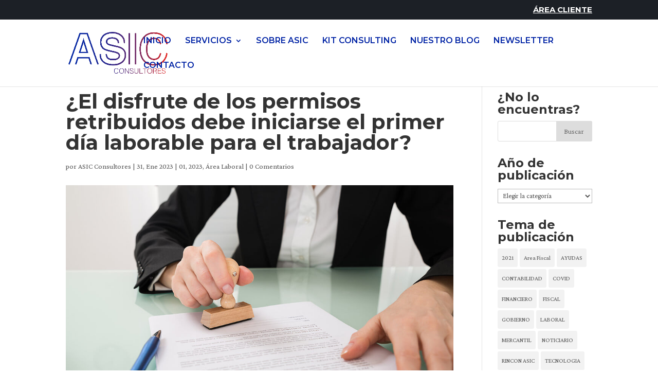

--- FILE ---
content_type: text/html; charset=UTF-8
request_url: https://www.asicconsultores.com/el-disfrute-de-los-permisos-retribuidos-debe-iniciarse-el-primer-dia-laborable-para-el-trabajador/
body_size: 25426
content:
<!DOCTYPE html>
<html dir="ltr" lang="es"
	prefix="og: https://ogp.me/ns#" >
<head>
	<meta charset="UTF-8" />
<meta http-equiv="X-UA-Compatible" content="IE=edge">
	<link rel="pingback" href="https://www.asicconsultores.com/xmlrpc.php" />

	<script type="text/javascript">
		document.documentElement.className = 'js';
	</script>

	
	<!-- Global site tag (gtag.js) - Google Analytics -->
        <script async src="https://www.googletagmanager.com/gtag/js?id=G-GYR0GLGZL1"></script>
        <script>
          window.dataLayer = window.dataLayer || [];
          function gtag(){dataLayer.push(arguments);}
          gtag('js', new Date());

          gtag('config', 'G-GYR0GLGZL1');
        </script>
	
	<title>¿El disfrute de los permisos retribuidos debe iniciarse el primer día laborable para el trabajador? - ASIC CONSULTORES</title>

		<!-- All in One SEO 4.3.0 - aioseo.com -->
		<meta name="description" content="El TS reitera, en sentencia de 18/10/2022, que todos los permisos retribuidos deberán disfrutarse en días laborales y, en el caso de que el hecho causante tuviera lugar en día festivo o no laborable, el cómputo de estos comenzará el primer día laborable siguiente a aquél en que se produce el hecho causante que da" />
		<meta name="robots" content="max-image-preview:large" />
		<link rel="canonical" href="https://www.asicconsultores.com/el-disfrute-de-los-permisos-retribuidos-debe-iniciarse-el-primer-dia-laborable-para-el-trabajador/" />
		<meta name="generator" content="All in One SEO (AIOSEO) 4.3.0 " />
		<meta property="og:locale" content="es_ES" />
		<meta property="og:site_name" content="ASIC CONSULTORES - Grupo líder en asesoramiento" />
		<meta property="og:type" content="article" />
		<meta property="og:title" content="¿El disfrute de los permisos retribuidos debe iniciarse el primer día laborable para el trabajador? - ASIC CONSULTORES" />
		<meta property="og:description" content="El TS reitera, en sentencia de 18/10/2022, que todos los permisos retribuidos deberán disfrutarse en días laborales y, en el caso de que el hecho causante tuviera lugar en día festivo o no laborable, el cómputo de estos comenzará el primer día laborable siguiente a aquél en que se produce el hecho causante que da" />
		<meta property="og:url" content="https://www.asicconsultores.com/el-disfrute-de-los-permisos-retribuidos-debe-iniciarse-el-primer-dia-laborable-para-el-trabajador/" />
		<meta property="article:published_time" content="2023-01-31T10:25:59+00:00" />
		<meta property="article:modified_time" content="2023-01-31T10:30:14+00:00" />
		<meta name="twitter:card" content="summary" />
		<meta name="twitter:title" content="¿El disfrute de los permisos retribuidos debe iniciarse el primer día laborable para el trabajador? - ASIC CONSULTORES" />
		<meta name="twitter:description" content="El TS reitera, en sentencia de 18/10/2022, que todos los permisos retribuidos deberán disfrutarse en días laborales y, en el caso de que el hecho causante tuviera lugar en día festivo o no laborable, el cómputo de estos comenzará el primer día laborable siguiente a aquél en que se produce el hecho causante que da" />
		<script type="application/ld+json" class="aioseo-schema">
			{"@context":"https:\/\/schema.org","@graph":[{"@type":"BlogPosting","@id":"https:\/\/www.asicconsultores.com\/el-disfrute-de-los-permisos-retribuidos-debe-iniciarse-el-primer-dia-laborable-para-el-trabajador\/#blogposting","name":"\u00bfEl disfrute de los permisos retribuidos debe iniciarse el primer d\u00eda laborable para el trabajador? - ASIC CONSULTORES","headline":"\u00bfEl disfrute de los permisos retribuidos debe iniciarse el primer d\u00eda laborable para el trabajador?","author":{"@id":"https:\/\/www.asicconsultores.com\/author\/asic-consultores\/#author"},"publisher":{"@id":"https:\/\/www.asicconsultores.com\/#organization"},"image":{"@type":"ImageObject","url":"https:\/\/www.asicconsultores.com\/wp-content\/uploads\/2023\/01\/3.jpg","width":1024,"height":600},"datePublished":"2023-01-31T10:25:59+00:00","dateModified":"2023-01-31T10:30:14+00:00","inLanguage":"es-ES","mainEntityOfPage":{"@id":"https:\/\/www.asicconsultores.com\/el-disfrute-de-los-permisos-retribuidos-debe-iniciarse-el-primer-dia-laborable-para-el-trabajador\/#webpage"},"isPartOf":{"@id":"https:\/\/www.asicconsultores.com\/el-disfrute-de-los-permisos-retribuidos-debe-iniciarse-el-primer-dia-laborable-para-el-trabajador\/#webpage"},"articleSection":"01, 2023, \u00c1rea Laboral, LABORAL"},{"@type":"BreadcrumbList","@id":"https:\/\/www.asicconsultores.com\/el-disfrute-de-los-permisos-retribuidos-debe-iniciarse-el-primer-dia-laborable-para-el-trabajador\/#breadcrumblist","itemListElement":[{"@type":"ListItem","@id":"https:\/\/www.asicconsultores.com\/#listItem","position":1,"item":{"@type":"WebPage","@id":"https:\/\/www.asicconsultores.com\/","name":"Inicio","description":"\u00bfen qu\u00e9 podemos ayudarle? SOMOS M\u00c1S QUE UNA ASESOR\u00cdA. En ASIC Consultores llevamos m\u00e1s de 50 a\u00f1os aportando soluciones a las empresas canarias. NUESTRAS SOLUCIONES Nuestra empresa ha sido beneficiaria de una subvenci\u00f3n concedida por el Gobierno de Canarias, en el marco de la L\u00ednea 2 del Programa de subvenciones para la mejora de","url":"https:\/\/www.asicconsultores.com\/"},"nextItem":"https:\/\/www.asicconsultores.com\/el-disfrute-de-los-permisos-retribuidos-debe-iniciarse-el-primer-dia-laborable-para-el-trabajador\/#listItem"},{"@type":"ListItem","@id":"https:\/\/www.asicconsultores.com\/el-disfrute-de-los-permisos-retribuidos-debe-iniciarse-el-primer-dia-laborable-para-el-trabajador\/#listItem","position":2,"item":{"@type":"WebPage","@id":"https:\/\/www.asicconsultores.com\/el-disfrute-de-los-permisos-retribuidos-debe-iniciarse-el-primer-dia-laborable-para-el-trabajador\/","name":"\u00bfEl disfrute de los permisos retribuidos debe iniciarse el primer d\u00eda laborable para el trabajador?","description":"El TS reitera, en sentencia de 18\/10\/2022, que todos los permisos retribuidos deber\u00e1n disfrutarse en d\u00edas laborales y, en el caso de que el hecho causante tuviera lugar en d\u00eda festivo o no laborable, el c\u00f3mputo de estos comenzar\u00e1 el primer d\u00eda laborable siguiente a aqu\u00e9l en que se produce el hecho causante que da","url":"https:\/\/www.asicconsultores.com\/el-disfrute-de-los-permisos-retribuidos-debe-iniciarse-el-primer-dia-laborable-para-el-trabajador\/"},"previousItem":"https:\/\/www.asicconsultores.com\/#listItem"}]},{"@type":"Organization","@id":"https:\/\/www.asicconsultores.com\/#organization","name":"ASIC CONSULTORES","url":"https:\/\/www.asicconsultores.com\/"},{"@type":"Person","@id":"https:\/\/www.asicconsultores.com\/author\/asic-consultores\/#author","url":"https:\/\/www.asicconsultores.com\/author\/asic-consultores\/","name":"ASIC Consultores","image":{"@type":"ImageObject","@id":"https:\/\/www.asicconsultores.com\/el-disfrute-de-los-permisos-retribuidos-debe-iniciarse-el-primer-dia-laborable-para-el-trabajador\/#authorImage","url":"https:\/\/www.asicconsultores.com\/wp-content\/uploads\/2021\/02\/ASIC_FAVICON-08.png","width":96,"height":96,"caption":"ASIC Consultores"}},{"@type":"WebPage","@id":"https:\/\/www.asicconsultores.com\/el-disfrute-de-los-permisos-retribuidos-debe-iniciarse-el-primer-dia-laborable-para-el-trabajador\/#webpage","url":"https:\/\/www.asicconsultores.com\/el-disfrute-de-los-permisos-retribuidos-debe-iniciarse-el-primer-dia-laborable-para-el-trabajador\/","name":"\u00bfEl disfrute de los permisos retribuidos debe iniciarse el primer d\u00eda laborable para el trabajador? - ASIC CONSULTORES","description":"El TS reitera, en sentencia de 18\/10\/2022, que todos los permisos retribuidos deber\u00e1n disfrutarse en d\u00edas laborales y, en el caso de que el hecho causante tuviera lugar en d\u00eda festivo o no laborable, el c\u00f3mputo de estos comenzar\u00e1 el primer d\u00eda laborable siguiente a aqu\u00e9l en que se produce el hecho causante que da","inLanguage":"es-ES","isPartOf":{"@id":"https:\/\/www.asicconsultores.com\/#website"},"breadcrumb":{"@id":"https:\/\/www.asicconsultores.com\/el-disfrute-de-los-permisos-retribuidos-debe-iniciarse-el-primer-dia-laborable-para-el-trabajador\/#breadcrumblist"},"author":{"@id":"https:\/\/www.asicconsultores.com\/author\/asic-consultores\/#author"},"creator":{"@id":"https:\/\/www.asicconsultores.com\/author\/asic-consultores\/#author"},"image":{"@type":"ImageObject","url":"https:\/\/www.asicconsultores.com\/wp-content\/uploads\/2023\/01\/3.jpg","@id":"https:\/\/www.asicconsultores.com\/#mainImage","width":1024,"height":600},"primaryImageOfPage":{"@id":"https:\/\/www.asicconsultores.com\/el-disfrute-de-los-permisos-retribuidos-debe-iniciarse-el-primer-dia-laborable-para-el-trabajador\/#mainImage"},"datePublished":"2023-01-31T10:25:59+00:00","dateModified":"2023-01-31T10:30:14+00:00"},{"@type":"WebSite","@id":"https:\/\/www.asicconsultores.com\/#website","url":"https:\/\/www.asicconsultores.com\/","name":"ASIC CONSULTORES","description":"Grupo l\u00edder en asesoramiento","inLanguage":"es-ES","publisher":{"@id":"https:\/\/www.asicconsultores.com\/#organization"}}]}
		</script>
		<!-- All in One SEO -->

<link rel='dns-prefetch' href='//fonts.googleapis.com' />
<link rel='dns-prefetch' href='//s.w.org' />
<link rel="alternate" type="application/rss+xml" title="ASIC CONSULTORES &raquo; Feed" href="https://www.asicconsultores.com/feed/" />
<link rel="alternate" type="application/rss+xml" title="ASIC CONSULTORES &raquo; Feed de los comentarios" href="https://www.asicconsultores.com/comments/feed/" />
<link rel="alternate" type="application/rss+xml" title="ASIC CONSULTORES &raquo; Comentario ¿El disfrute de los permisos retribuidos debe iniciarse el primer día laborable para el trabajador? del feed" href="https://www.asicconsultores.com/el-disfrute-de-los-permisos-retribuidos-debe-iniciarse-el-primer-dia-laborable-para-el-trabajador/feed/" />
		<!-- This site uses the Google Analytics by MonsterInsights plugin v8.12.1 - Using Analytics tracking - https://www.monsterinsights.com/ -->
							<script
				src="//www.googletagmanager.com/gtag/js?id=G-DF303NWC44"  data-cfasync="false" data-wpfc-render="false" type="text/javascript" async></script>
			<script data-cfasync="false" data-wpfc-render="false" type="text/javascript">
				var mi_version = '8.12.1';
				var mi_track_user = true;
				var mi_no_track_reason = '';
				
								var disableStrs = [
										'ga-disable-G-DF303NWC44',
														];

				/* Function to detect opted out users */
				function __gtagTrackerIsOptedOut() {
					for (var index = 0; index < disableStrs.length; index++) {
						if (document.cookie.indexOf(disableStrs[index] + '=true') > -1) {
							return true;
						}
					}

					return false;
				}

				/* Disable tracking if the opt-out cookie exists. */
				if (__gtagTrackerIsOptedOut()) {
					for (var index = 0; index < disableStrs.length; index++) {
						window[disableStrs[index]] = true;
					}
				}

				/* Opt-out function */
				function __gtagTrackerOptout() {
					for (var index = 0; index < disableStrs.length; index++) {
						document.cookie = disableStrs[index] + '=true; expires=Thu, 31 Dec 2099 23:59:59 UTC; path=/';
						window[disableStrs[index]] = true;
					}
				}

				if ('undefined' === typeof gaOptout) {
					function gaOptout() {
						__gtagTrackerOptout();
					}
				}
								window.dataLayer = window.dataLayer || [];

				window.MonsterInsightsDualTracker = {
					helpers: {},
					trackers: {},
				};
				if (mi_track_user) {
					function __gtagDataLayer() {
						dataLayer.push(arguments);
					}

					function __gtagTracker(type, name, parameters) {
						if (!parameters) {
							parameters = {};
						}

						if (parameters.send_to) {
							__gtagDataLayer.apply(null, arguments);
							return;
						}

						if (type === 'event') {
														parameters.send_to = monsterinsights_frontend.v4_id;
							var hookName = name;
							if (typeof parameters['event_category'] !== 'undefined') {
								hookName = parameters['event_category'] + ':' + name;
							}

							if (typeof MonsterInsightsDualTracker.trackers[hookName] !== 'undefined') {
								MonsterInsightsDualTracker.trackers[hookName](parameters);
							} else {
								__gtagDataLayer('event', name, parameters);
							}
							
													} else {
							__gtagDataLayer.apply(null, arguments);
						}
					}

					__gtagTracker('js', new Date());
					__gtagTracker('set', {
						'developer_id.dZGIzZG': true,
											});
										__gtagTracker('config', 'G-DF303NWC44', {"forceSSL":"true","link_attribution":"true"} );
															window.gtag = __gtagTracker;										(function () {
						/* https://developers.google.com/analytics/devguides/collection/analyticsjs/ */
						/* ga and __gaTracker compatibility shim. */
						var noopfn = function () {
							return null;
						};
						var newtracker = function () {
							return new Tracker();
						};
						var Tracker = function () {
							return null;
						};
						var p = Tracker.prototype;
						p.get = noopfn;
						p.set = noopfn;
						p.send = function () {
							var args = Array.prototype.slice.call(arguments);
							args.unshift('send');
							__gaTracker.apply(null, args);
						};
						var __gaTracker = function () {
							var len = arguments.length;
							if (len === 0) {
								return;
							}
							var f = arguments[len - 1];
							if (typeof f !== 'object' || f === null || typeof f.hitCallback !== 'function') {
								if ('send' === arguments[0]) {
									var hitConverted, hitObject = false, action;
									if ('event' === arguments[1]) {
										if ('undefined' !== typeof arguments[3]) {
											hitObject = {
												'eventAction': arguments[3],
												'eventCategory': arguments[2],
												'eventLabel': arguments[4],
												'value': arguments[5] ? arguments[5] : 1,
											}
										}
									}
									if ('pageview' === arguments[1]) {
										if ('undefined' !== typeof arguments[2]) {
											hitObject = {
												'eventAction': 'page_view',
												'page_path': arguments[2],
											}
										}
									}
									if (typeof arguments[2] === 'object') {
										hitObject = arguments[2];
									}
									if (typeof arguments[5] === 'object') {
										Object.assign(hitObject, arguments[5]);
									}
									if ('undefined' !== typeof arguments[1].hitType) {
										hitObject = arguments[1];
										if ('pageview' === hitObject.hitType) {
											hitObject.eventAction = 'page_view';
										}
									}
									if (hitObject) {
										action = 'timing' === arguments[1].hitType ? 'timing_complete' : hitObject.eventAction;
										hitConverted = mapArgs(hitObject);
										__gtagTracker('event', action, hitConverted);
									}
								}
								return;
							}

							function mapArgs(args) {
								var arg, hit = {};
								var gaMap = {
									'eventCategory': 'event_category',
									'eventAction': 'event_action',
									'eventLabel': 'event_label',
									'eventValue': 'event_value',
									'nonInteraction': 'non_interaction',
									'timingCategory': 'event_category',
									'timingVar': 'name',
									'timingValue': 'value',
									'timingLabel': 'event_label',
									'page': 'page_path',
									'location': 'page_location',
									'title': 'page_title',
								};
								for (arg in args) {
																		if (!(!args.hasOwnProperty(arg) || !gaMap.hasOwnProperty(arg))) {
										hit[gaMap[arg]] = args[arg];
									} else {
										hit[arg] = args[arg];
									}
								}
								return hit;
							}

							try {
								f.hitCallback();
							} catch (ex) {
							}
						};
						__gaTracker.create = newtracker;
						__gaTracker.getByName = newtracker;
						__gaTracker.getAll = function () {
							return [];
						};
						__gaTracker.remove = noopfn;
						__gaTracker.loaded = true;
						window['__gaTracker'] = __gaTracker;
					})();
									} else {
										console.log("");
					(function () {
						function __gtagTracker() {
							return null;
						}

						window['__gtagTracker'] = __gtagTracker;
						window['gtag'] = __gtagTracker;
					})();
									}
			</script>
				<!-- / Google Analytics by MonsterInsights -->
				<script type="text/javascript">
			window._wpemojiSettings = {"baseUrl":"https:\/\/s.w.org\/images\/core\/emoji\/13.0.1\/72x72\/","ext":".png","svgUrl":"https:\/\/s.w.org\/images\/core\/emoji\/13.0.1\/svg\/","svgExt":".svg","source":{"concatemoji":"https:\/\/www.asicconsultores.com\/wp-includes\/js\/wp-emoji-release.min.js?ver=5.7.2"}};
			!function(e,a,t){var n,r,o,i=a.createElement("canvas"),p=i.getContext&&i.getContext("2d");function s(e,t){var a=String.fromCharCode;p.clearRect(0,0,i.width,i.height),p.fillText(a.apply(this,e),0,0);e=i.toDataURL();return p.clearRect(0,0,i.width,i.height),p.fillText(a.apply(this,t),0,0),e===i.toDataURL()}function c(e){var t=a.createElement("script");t.src=e,t.defer=t.type="text/javascript",a.getElementsByTagName("head")[0].appendChild(t)}for(o=Array("flag","emoji"),t.supports={everything:!0,everythingExceptFlag:!0},r=0;r<o.length;r++)t.supports[o[r]]=function(e){if(!p||!p.fillText)return!1;switch(p.textBaseline="top",p.font="600 32px Arial",e){case"flag":return s([127987,65039,8205,9895,65039],[127987,65039,8203,9895,65039])?!1:!s([55356,56826,55356,56819],[55356,56826,8203,55356,56819])&&!s([55356,57332,56128,56423,56128,56418,56128,56421,56128,56430,56128,56423,56128,56447],[55356,57332,8203,56128,56423,8203,56128,56418,8203,56128,56421,8203,56128,56430,8203,56128,56423,8203,56128,56447]);case"emoji":return!s([55357,56424,8205,55356,57212],[55357,56424,8203,55356,57212])}return!1}(o[r]),t.supports.everything=t.supports.everything&&t.supports[o[r]],"flag"!==o[r]&&(t.supports.everythingExceptFlag=t.supports.everythingExceptFlag&&t.supports[o[r]]);t.supports.everythingExceptFlag=t.supports.everythingExceptFlag&&!t.supports.flag,t.DOMReady=!1,t.readyCallback=function(){t.DOMReady=!0},t.supports.everything||(n=function(){t.readyCallback()},a.addEventListener?(a.addEventListener("DOMContentLoaded",n,!1),e.addEventListener("load",n,!1)):(e.attachEvent("onload",n),a.attachEvent("onreadystatechange",function(){"complete"===a.readyState&&t.readyCallback()})),(n=t.source||{}).concatemoji?c(n.concatemoji):n.wpemoji&&n.twemoji&&(c(n.twemoji),c(n.wpemoji)))}(window,document,window._wpemojiSettings);
		</script>
		<meta content="Divi v.4.9.4" name="generator"/><style type="text/css">
img.wp-smiley,
img.emoji {
	display: inline !important;
	border: none !important;
	box-shadow: none !important;
	height: 1em !important;
	width: 1em !important;
	margin: 0 .07em !important;
	vertical-align: -0.1em !important;
	background: none !important;
	padding: 0 !important;
}
</style>
	<link rel='stylesheet' id='wp-block-library-css'  href='https://www.asicconsultores.com/wp-includes/css/dist/block-library/style.min.css?ver=5.7.2' type='text/css' media='all' />
<link rel='stylesheet' id='ppress-frontend-css'  href='https://www.asicconsultores.com/wp-content/plugins/wp-user-avatar/assets/css/frontend.min.css?ver=4.6.0' type='text/css' media='all' />
<link rel='stylesheet' id='ppress-flatpickr-css'  href='https://www.asicconsultores.com/wp-content/plugins/wp-user-avatar/assets/flatpickr/flatpickr.min.css?ver=4.6.0' type='text/css' media='all' />
<link rel='stylesheet' id='ppress-select2-css'  href='https://www.asicconsultores.com/wp-content/plugins/wp-user-avatar/assets/select2/select2.min.css?ver=5.7.2' type='text/css' media='all' />
<link rel='stylesheet' id='et_monarch-css-css'  href='https://www.asicconsultores.com/wp-content/plugins/monarch/css/style.css?ver=1.4.14' type='text/css' media='all' />
<link rel='stylesheet' id='et-gf-open-sans-css'  href='https://fonts.googleapis.com/css?family=Open+Sans%3A400%2C700&#038;ver=1.3.12' type='text/css' media='all' />
<link rel='stylesheet' id='divi-style-css'  href='https://www.asicconsultores.com/wp-content/themes/Divi/style.css?ver=4.9.4' type='text/css' media='all' />
<link rel='stylesheet' id='et-builder-googlefonts-cached-css'  href='https://fonts.googleapis.com/css?family=Montserrat:100,100italic,200,200italic,300,300italic,regular,italic,500,500italic,600,600italic,700,700italic,800,800italic,900,900italic|Crimson+Pro:200,300,regular,500,600,700,800,900,200italic,300italic,italic,500italic,600italic,700italic,800italic,900italic|ABeeZee:regular,italic|Merriweather:300,300italic,regular,italic,700,700italic,900,900italic|Nunito:200,200italic,300,300italic,regular,italic,600,600italic,700,700italic,800,800italic,900,900italic&#038;subset=latin,latin-ext&#038;display=swap' type='text/css' media='all' />
<link rel='stylesheet' id='dashicons-css'  href='https://www.asicconsultores.com/wp-includes/css/dashicons.min.css?ver=5.7.2' type='text/css' media='all' />
<link rel='stylesheet' id='mediaelement-css'  href='https://www.asicconsultores.com/wp-includes/js/mediaelement/mediaelementplayer-legacy.min.css?ver=4.2.16' type='text/css' media='all' />
<link rel='stylesheet' id='wp-mediaelement-css'  href='https://www.asicconsultores.com/wp-includes/js/mediaelement/wp-mediaelement.min.css?ver=5.7.2' type='text/css' media='all' />
<script type='text/javascript' src='https://www.asicconsultores.com/wp-content/plugins/google-analytics-for-wordpress/assets/js/frontend-gtag.min.js?ver=8.12.1' id='monsterinsights-frontend-script-js'></script>
<script data-cfasync="false" data-wpfc-render="false" type="text/javascript" id='monsterinsights-frontend-script-js-extra'>/* <![CDATA[ */
var monsterinsights_frontend = {"js_events_tracking":"true","download_extensions":"doc,pdf,ppt,zip,xls,docx,pptx,xlsx","inbound_paths":"[{\"path\":\"\\\/go\\\/\",\"label\":\"affiliate\"},{\"path\":\"\\\/recommend\\\/\",\"label\":\"affiliate\"},{\"path\":\"\\\/newsletter-2\\\/\",\"label\":\"Newsletter\"}]","home_url":"https:\/\/www.asicconsultores.com","hash_tracking":"false","ua":"","v4_id":"G-DF303NWC44"};/* ]]> */
</script>
<script type='text/javascript' src='https://www.asicconsultores.com/wp-includes/js/jquery/jquery.min.js?ver=3.5.1' id='jquery-core-js'></script>
<script type='text/javascript' src='https://www.asicconsultores.com/wp-includes/js/jquery/jquery-migrate.min.js?ver=3.3.2' id='jquery-migrate-js'></script>
<script type='text/javascript' src='https://www.asicconsultores.com/wp-content/plugins/wp-user-avatar/assets/flatpickr/flatpickr.min.js?ver=4.6.0' id='ppress-flatpickr-js'></script>
<script type='text/javascript' src='https://www.asicconsultores.com/wp-content/plugins/wp-user-avatar/assets/select2/select2.min.js?ver=4.6.0' id='ppress-select2-js'></script>
<link rel="https://api.w.org/" href="https://www.asicconsultores.com/wp-json/" /><link rel="alternate" type="application/json" href="https://www.asicconsultores.com/wp-json/wp/v2/posts/4621" /><link rel="EditURI" type="application/rsd+xml" title="RSD" href="https://www.asicconsultores.com/xmlrpc.php?rsd" />
<link rel="wlwmanifest" type="application/wlwmanifest+xml" href="https://www.asicconsultores.com/wp-includes/wlwmanifest.xml" /> 
<meta name="generator" content="WordPress 5.7.2" />
<link rel='shortlink' href='https://www.asicconsultores.com/?p=4621' />
<link rel="alternate" type="application/json+oembed" href="https://www.asicconsultores.com/wp-json/oembed/1.0/embed?url=https%3A%2F%2Fwww.asicconsultores.com%2Fel-disfrute-de-los-permisos-retribuidos-debe-iniciarse-el-primer-dia-laborable-para-el-trabajador%2F" />
<link rel="alternate" type="text/xml+oembed" href="https://www.asicconsultores.com/wp-json/oembed/1.0/embed?url=https%3A%2F%2Fwww.asicconsultores.com%2Fel-disfrute-de-los-permisos-retribuidos-debe-iniciarse-el-primer-dia-laborable-para-el-trabajador%2F&#038;format=xml" />
<meta name="cdp-version" content="1.3.7" /><style type="text/css" id="et-bloom-custom-css">
					.et_bloom .et_bloom_optin_1 .et_bloom_form_content { background-color: #e62c27 !important; } .et_bloom .et_bloom_optin_1 .et_bloom_form_container .et_bloom_form_header { background-color: #ffffff !important; } .et_bloom .et_bloom_optin_1 .carrot_edge .et_bloom_form_content:before { border-top-color: #ffffff !important; } .et_bloom .et_bloom_optin_1 .carrot_edge.et_bloom_form_right .et_bloom_form_content:before, .et_bloom .et_bloom_optin_1 .carrot_edge.et_bloom_form_left .et_bloom_form_content:before { border-top-color: transparent !important; border-left-color: #ffffff !important; }
						@media only screen and ( max-width: 767px ) {.et_bloom .et_bloom_optin_1 .carrot_edge.et_bloom_form_right .et_bloom_form_content:before { border-top-color: #ffffff !important; border-left-color: transparent !important; }.et_bloom .et_bloom_optin_1 .carrot_edge.et_bloom_form_left .et_bloom_form_content:after { border-bottom-color: #ffffff !important; border-left-color: transparent !important; }
						}.et_bloom .et_bloom_optin_1 .et_bloom_form_content button { background-color: #eaeaea !important; } .et_bloom .et_bloom_optin_1 .et_bloom_form_content .et_bloom_fields i { color: #eaeaea !important; } .et_bloom .et_bloom_optin_1 .et_bloom_form_content .et_bloom_custom_field_radio i:before { background: #eaeaea !important; } .et_bloom .et_bloom_optin_1 .et_bloom_form_content button { background-color: #eaeaea !important; } .et_bloom .et_bloom_optin_1 .et_bloom_form_container h2, .et_bloom .et_bloom_optin_1 .et_bloom_form_container h2 span, .et_bloom .et_bloom_optin_1 .et_bloom_form_container h2 strong { font-family: "Open Sans", Helvetica, Arial, Lucida, sans-serif; }.et_bloom .et_bloom_optin_1 .et_bloom_form_container p, .et_bloom .et_bloom_optin_1 .et_bloom_form_container p span, .et_bloom .et_bloom_optin_1 .et_bloom_form_container p strong, .et_bloom .et_bloom_optin_1 .et_bloom_form_container form input, .et_bloom .et_bloom_optin_1 .et_bloom_form_container form button span { font-family: "Open Sans", Helvetica, Arial, Lucida, sans-serif; } .et_bloom .et_bloom_optin_2 .et_bloom_form_content { background-color: #ededed !important; } .et_bloom .et_bloom_optin_2 .et_bloom_form_container .et_bloom_form_header { background-color: #ffffff !important; } .et_bloom .et_bloom_optin_2 .carrot_edge .et_bloom_form_content:before { border-top-color: #ffffff !important; } .et_bloom .et_bloom_optin_2 .carrot_edge.et_bloom_form_right .et_bloom_form_content:before, .et_bloom .et_bloom_optin_2 .carrot_edge.et_bloom_form_left .et_bloom_form_content:before { border-top-color: transparent !important; border-left-color: #ffffff !important; }
						@media only screen and ( max-width: 767px ) {.et_bloom .et_bloom_optin_2 .carrot_edge.et_bloom_form_right .et_bloom_form_content:before { border-top-color: #ffffff !important; border-left-color: transparent !important; }.et_bloom .et_bloom_optin_2 .carrot_edge.et_bloom_form_left .et_bloom_form_content:after { border-bottom-color: #ffffff !important; border-left-color: transparent !important; }
						}.et_bloom .et_bloom_optin_2 .et_bloom_form_content button { background-color: #dd3333 !important; } .et_bloom .et_bloom_optin_2 .et_bloom_form_content .et_bloom_fields i { color: #dd3333 !important; } .et_bloom .et_bloom_optin_2 .et_bloom_form_content .et_bloom_custom_field_radio i:before { background: #dd3333 !important; } .et_bloom .et_bloom_optin_2 .et_bloom_form_content button { background-color: #dd3333 !important; } .et_bloom .et_bloom_optin_2 .et_bloom_form_container h2, .et_bloom .et_bloom_optin_2 .et_bloom_form_container h2 span, .et_bloom .et_bloom_optin_2 .et_bloom_form_container h2 strong { font-family: "Open Sans", Helvetica, Arial, Lucida, sans-serif; }.et_bloom .et_bloom_optin_2 .et_bloom_form_container p, .et_bloom .et_bloom_optin_2 .et_bloom_form_container p span, .et_bloom .et_bloom_optin_2 .et_bloom_form_container p strong, .et_bloom .et_bloom_optin_2 .et_bloom_form_container form input, .et_bloom .et_bloom_optin_2 .et_bloom_form_container form button span { font-family: "Open Sans", Helvetica, Arial, Lucida, sans-serif; } 
				</style><link rel="preload" href="https://www.asicconsultores.com/wp-content/themes/Divi/core/admin/fonts/modules.ttf" as="font" crossorigin="anonymous"><style type="text/css" id="et-social-custom-css">
				.et_monarch .et_social_sidebar_networks li, .et_monarch .et_social_mobile li { background: #082ba5; } .et_monarch .et_social_sidebar_networks .et_social_icons_container li:hover, .et_monarch .et_social_mobile .et_social_icons_container li:hover { background: #e62c27 !important; } .et_social_sidebar_border li { border-color: #e62c27 !important; } .et_monarch .et_social_sidebar_networks .et_social_icons_container li i, .et_monarch .et_social_sidebar_networks .et_social_icons_container li .et_social_count, .et_monarch .et_social_mobile .et_social_icons_container li i, .et_monarch .et_social_mobile .et_social_icons_container li .et_social_count { color: #ffffff; } .et_monarch .et_social_sidebar_networks .et_social_icons_container li:hover i, .et_monarch .et_social_sidebar_networks .et_social_icons_container li:hover .et_social_count, .et_monarch .et_social_mobile .et_social_icons_container li:hover i, .et_monarch .et_social_mobile .et_social_icons_container li:hover .et_social_count { color: #ffffff !important; } .et_monarch .et_social_inline .et_social_circle .et_social_icons_container li i, .et_monarch .et_social_inline li { background: #082ba5; } .et_monarch .et_social_inline .et_social_circle .et_social_icons_container li:hover i, .et_monarch .et_social_inline .et_social_rounded .et_social_icons_container li:hover, .et_monarch .et_social_inline .et_social_rectangle .et_social_icons_container li:hover { background: #e62c27 !important; } 
			</style><meta name="viewport" content="width=device-width, initial-scale=1.0, maximum-scale=1.0, user-scalable=0" /><link rel="icon" href="https://www.asicconsultores.com/wp-content/uploads/2021/02/ASIC_FAVICON-08.png" sizes="32x32" />
<link rel="icon" href="https://www.asicconsultores.com/wp-content/uploads/2021/02/ASIC_FAVICON-08.png" sizes="192x192" />
<link rel="apple-touch-icon" href="https://www.asicconsultores.com/wp-content/uploads/2021/02/ASIC_FAVICON-08.png" />
<meta name="msapplication-TileImage" content="https://www.asicconsultores.com/wp-content/uploads/2021/02/ASIC_FAVICON-08.png" />
<style id="et-divi-customizer-global-cached-inline-styles">body,.et_pb_column_1_2 .et_quote_content blockquote cite,.et_pb_column_1_2 .et_link_content a.et_link_main_url,.et_pb_column_1_3 .et_quote_content blockquote cite,.et_pb_column_3_8 .et_quote_content blockquote cite,.et_pb_column_1_4 .et_quote_content blockquote cite,.et_pb_blog_grid .et_quote_content blockquote cite,.et_pb_column_1_3 .et_link_content a.et_link_main_url,.et_pb_column_3_8 .et_link_content a.et_link_main_url,.et_pb_column_1_4 .et_link_content a.et_link_main_url,.et_pb_blog_grid .et_link_content a.et_link_main_url,body .et_pb_bg_layout_light .et_pb_post p,body .et_pb_bg_layout_dark .et_pb_post p{font-size:19px}.et_pb_slide_content,.et_pb_best_value{font-size:21px}.woocommerce #respond input#submit,.woocommerce-page #respond input#submit,.woocommerce #content input.button,.woocommerce-page #content input.button,.woocommerce-message,.woocommerce-error,.woocommerce-info{background:#082ba5!important}#et_search_icon:hover,.mobile_menu_bar:before,.mobile_menu_bar:after,.et_toggle_slide_menu:after,.et-social-icon a:hover,.et_pb_sum,.et_pb_pricing li a,.et_pb_pricing_table_button,.et_overlay:before,.entry-summary p.price ins,.woocommerce div.product span.price,.woocommerce-page div.product span.price,.woocommerce #content div.product span.price,.woocommerce-page #content div.product span.price,.woocommerce div.product p.price,.woocommerce-page div.product p.price,.woocommerce #content div.product p.price,.woocommerce-page #content div.product p.price,.et_pb_member_social_links a:hover,.woocommerce .star-rating span:before,.woocommerce-page .star-rating span:before,.et_pb_widget li a:hover,.et_pb_filterable_portfolio .et_pb_portfolio_filters li a.active,.et_pb_filterable_portfolio .et_pb_portofolio_pagination ul li a.active,.et_pb_gallery .et_pb_gallery_pagination ul li a.active,.wp-pagenavi span.current,.wp-pagenavi a:hover,.nav-single a,.tagged_as a,.posted_in a{color:#082ba5}.et_pb_contact_submit,.et_password_protected_form .et_submit_button,.et_pb_bg_layout_light .et_pb_newsletter_button,.comment-reply-link,.form-submit .et_pb_button,.et_pb_bg_layout_light .et_pb_promo_button,.et_pb_bg_layout_light .et_pb_more_button,.woocommerce a.button.alt,.woocommerce-page a.button.alt,.woocommerce button.button.alt,.woocommerce button.button.alt.disabled,.woocommerce-page button.button.alt,.woocommerce-page button.button.alt.disabled,.woocommerce input.button.alt,.woocommerce-page input.button.alt,.woocommerce #respond input#submit.alt,.woocommerce-page #respond input#submit.alt,.woocommerce #content input.button.alt,.woocommerce-page #content input.button.alt,.woocommerce a.button,.woocommerce-page a.button,.woocommerce button.button,.woocommerce-page button.button,.woocommerce input.button,.woocommerce-page input.button,.et_pb_contact p input[type="checkbox"]:checked+label i:before,.et_pb_bg_layout_light.et_pb_module.et_pb_button{color:#082ba5}.footer-widget h4{color:#082ba5}.et-search-form,.nav li ul,.et_mobile_menu,.footer-widget li:before,.et_pb_pricing li:before,blockquote{border-color:#082ba5}.et_pb_counter_amount,.et_pb_featured_table .et_pb_pricing_heading,.et_quote_content,.et_link_content,.et_audio_content,.et_pb_post_slider.et_pb_bg_layout_dark,.et_slide_in_menu_container,.et_pb_contact p input[type="radio"]:checked+label i:before{background-color:#082ba5}a{color:#082ba5}.nav li ul{border-color:#e62c27}#top-header,#et-secondary-nav li ul{background-color:#1c2026}#et-secondary-nav li ul{background-color:#edf0f0}.et_header_style_centered .mobile_nav .select_page,.et_header_style_split .mobile_nav .select_page,.et_nav_text_color_light #top-menu>li>a,.et_nav_text_color_dark #top-menu>li>a,#top-menu a,.et_mobile_menu li a,.et_nav_text_color_light .et_mobile_menu li a,.et_nav_text_color_dark .et_mobile_menu li a,#et_search_icon:before,.et_search_form_container input,span.et_close_search_field:after,#et-top-navigation .et-cart-info{color:#0023a5}.et_search_form_container input::-moz-placeholder{color:#0023a5}.et_search_form_container input::-webkit-input-placeholder{color:#0023a5}.et_search_form_container input:-ms-input-placeholder{color:#0023a5}#main-header .nav li ul a{color:#082ba5}#top-header,#top-header a,#et-secondary-nav li li a,#top-header .et-social-icon a:before{font-size:15px;font-weight:bold;font-style:normal;text-transform:none;text-decoration:underline}#top-menu li a{font-size:16px}body.et_vertical_nav .container.et_search_form_container .et-search-form input{font-size:16px!important}#top-menu li.current-menu-ancestor>a,#top-menu li.current-menu-item>a,#top-menu li.current_page_item>a,.et_color_scheme_red #top-menu li.current-menu-ancestor>a,.et_color_scheme_red #top-menu li.current-menu-item>a,.et_color_scheme_red #top-menu li.current_page_item>a,.et_color_scheme_pink #top-menu li.current-menu-ancestor>a,.et_color_scheme_pink #top-menu li.current-menu-item>a,.et_color_scheme_pink #top-menu li.current_page_item>a,.et_color_scheme_orange #top-menu li.current-menu-ancestor>a,.et_color_scheme_orange #top-menu li.current-menu-item>a,.et_color_scheme_orange #top-menu li.current_page_item>a,.et_color_scheme_green #top-menu li.current-menu-ancestor>a,.et_color_scheme_green #top-menu li.current-menu-item>a,.et_color_scheme_green #top-menu li.current_page_item>a{color:#e62c27}#main-footer{background-color:#1c2026}#footer-widgets .footer-widget a,#footer-widgets .footer-widget li a,#footer-widgets .footer-widget li a:hover{color:#ffffff}.footer-widget{color:#ffffff}#main-footer .footer-widget h4{color:#ffffff}.footer-widget li:before{border-color:#082ba5}#footer-widgets .footer-widget li:before{top:13.15px}body .et_pb_button,.woocommerce a.button.alt,.woocommerce-page a.button.alt,.woocommerce button.button.alt,.woocommerce button.button.alt.disabled,.woocommerce-page button.button.alt,.woocommerce-page button.button.alt.disabled,.woocommerce input.button.alt,.woocommerce-page input.button.alt,.woocommerce #respond input#submit.alt,.woocommerce-page #respond input#submit.alt,.woocommerce #content input.button.alt,.woocommerce-page #content input.button.alt,.woocommerce a.button,.woocommerce-page a.button,.woocommerce button.button,.woocommerce-page button.button,.woocommerce input.button,.woocommerce-page input.button,.woocommerce #respond input#submit,.woocommerce-page #respond input#submit,.woocommerce #content input.button,.woocommerce-page #content input.button,.woocommerce-message a.button.wc-forward{font-size:18px;border-color:#e62c27;border-radius:50px}body.et_pb_button_helper_class .et_pb_button,body.et_pb_button_helper_class .et_pb_module.et_pb_button,.woocommerce.et_pb_button_helper_class a.button.alt,.woocommerce-page.et_pb_button_helper_class a.button.alt,.woocommerce.et_pb_button_helper_class button.button.alt,.woocommerce.et_pb_button_helper_class button.button.alt.disabled,.woocommerce-page.et_pb_button_helper_class button.button.alt,.woocommerce-page.et_pb_button_helper_class button.button.alt.disabled,.woocommerce.et_pb_button_helper_class input.button.alt,.woocommerce-page.et_pb_button_helper_class input.button.alt,.woocommerce.et_pb_button_helper_class #respond input#submit.alt,.woocommerce-page.et_pb_button_helper_class #respond input#submit.alt,.woocommerce.et_pb_button_helper_class #content input.button.alt,.woocommerce-page.et_pb_button_helper_class #content input.button.alt,.woocommerce.et_pb_button_helper_class a.button,.woocommerce-page.et_pb_button_helper_class a.button,.woocommerce.et_pb_button_helper_class button.button,.woocommerce-page.et_pb_button_helper_class button.button,.woocommerce.et_pb_button_helper_class input.button,.woocommerce-page.et_pb_button_helper_class input.button,.woocommerce.et_pb_button_helper_class #respond input#submit,.woocommerce-page.et_pb_button_helper_class #respond input#submit,.woocommerce.et_pb_button_helper_class #content input.button,.woocommerce-page.et_pb_button_helper_class #content input.button{color:#e62c27}body .et_pb_button:after,.woocommerce a.button.alt:after,.woocommerce-page a.button.alt:after,.woocommerce button.button.alt:after,.woocommerce-page button.button.alt:after,.woocommerce input.button.alt:after,.woocommerce-page input.button.alt:after,.woocommerce #respond input#submit.alt:after,.woocommerce-page #respond input#submit.alt:after,.woocommerce #content input.button.alt:after,.woocommerce-page #content input.button.alt:after,.woocommerce a.button:after,.woocommerce-page a.button:after,.woocommerce button.button:after,.woocommerce-page button.button:after,.woocommerce input.button:after,.woocommerce-page input.button:after,.woocommerce #respond input#submit:after,.woocommerce-page #respond input#submit:after,.woocommerce #content input.button:after,.woocommerce-page #content input.button:after{font-size:28.8px}body .et_pb_bg_layout_light.et_pb_button:hover,body .et_pb_bg_layout_light .et_pb_button:hover,body .et_pb_button:hover{border-radius:50px}.woocommerce a.button.alt:hover,.woocommerce-page a.button.alt:hover,.woocommerce button.button.alt:hover,.woocommerce button.button.alt.disabled:hover,.woocommerce-page button.button.alt:hover,.woocommerce-page button.button.alt.disabled:hover,.woocommerce input.button.alt:hover,.woocommerce-page input.button.alt:hover,.woocommerce #respond input#submit.alt:hover,.woocommerce-page #respond input#submit.alt:hover,.woocommerce #content input.button.alt:hover,.woocommerce-page #content input.button.alt:hover,.woocommerce a.button:hover,.woocommerce-page a.button:hover,.woocommerce button.button:hover,.woocommerce-page button.button:hover,.woocommerce input.button:hover,.woocommerce-page input.button:hover,.woocommerce #respond input#submit:hover,.woocommerce-page #respond input#submit:hover,.woocommerce #content input.button:hover,.woocommerce-page #content input.button:hover{border-radius:50px}h1,h2,h3,h4,h5,h6,.et_quote_content blockquote p,.et_pb_slide_description .et_pb_slide_title{font-weight:bold;font-style:normal;text-transform:none;text-decoration:none}.et_slide_in_menu_container,.et_slide_in_menu_container .et-search-field{letter-spacing:px}.et_slide_in_menu_container .et-search-field::-moz-placeholder{letter-spacing:px}.et_slide_in_menu_container .et-search-field::-webkit-input-placeholder{letter-spacing:px}.et_slide_in_menu_container .et-search-field:-ms-input-placeholder{letter-spacing:px}@media only screen and (min-width:981px){.et_header_style_left #et-top-navigation,.et_header_style_split #et-top-navigation{padding:34px 0 0 0}.et_header_style_left #et-top-navigation nav>ul>li>a,.et_header_style_split #et-top-navigation nav>ul>li>a{padding-bottom:34px}.et_header_style_split .centered-inline-logo-wrap{width:68px;margin:-68px 0}.et_header_style_split .centered-inline-logo-wrap #logo{max-height:68px}.et_pb_svg_logo.et_header_style_split .centered-inline-logo-wrap #logo{height:68px}.et_header_style_centered #top-menu>li>a{padding-bottom:12px}.et_header_style_slide #et-top-navigation,.et_header_style_fullscreen #et-top-navigation{padding:25px 0 25px 0!important}.et_header_style_centered #main-header .logo_container{height:68px}#logo{max-height:62%}.et_pb_svg_logo #logo{height:62%}.et-fixed-header#top-header,.et-fixed-header#top-header #et-secondary-nav li ul{background-color:#1c2026}.et-fixed-header #top-menu a,.et-fixed-header #et_search_icon:before,.et-fixed-header #et_top_search .et-search-form input,.et-fixed-header .et_search_form_container input,.et-fixed-header .et_close_search_field:after,.et-fixed-header #et-top-navigation .et-cart-info{color:#082ba5!important}.et-fixed-header .et_search_form_container input::-moz-placeholder{color:#082ba5!important}.et-fixed-header .et_search_form_container input::-webkit-input-placeholder{color:#082ba5!important}.et-fixed-header .et_search_form_container input:-ms-input-placeholder{color:#082ba5!important}.et-fixed-header #top-menu li.current-menu-ancestor>a,.et-fixed-header #top-menu li.current-menu-item>a,.et-fixed-header #top-menu li.current_page_item>a{color:#e62c27!important}}@media only screen and (min-width:1350px){.et_pb_row{padding:27px 0}.et_pb_section{padding:54px 0}.single.et_pb_pagebuilder_layout.et_full_width_page .et_post_meta_wrapper{padding-top:81px}.et_pb_fullwidth_section{padding:0}}h1,h1.et_pb_contact_main_title,.et_pb_title_container h1{font-size:40px}h2,.product .related h2,.et_pb_column_1_2 .et_quote_content blockquote p{font-size:34px}h3{font-size:29px}h4,.et_pb_circle_counter h3,.et_pb_number_counter h3,.et_pb_column_1_3 .et_pb_post h2,.et_pb_column_1_4 .et_pb_post h2,.et_pb_blog_grid h2,.et_pb_column_1_3 .et_quote_content blockquote p,.et_pb_column_3_8 .et_quote_content blockquote p,.et_pb_column_1_4 .et_quote_content blockquote p,.et_pb_blog_grid .et_quote_content blockquote p,.et_pb_column_1_3 .et_link_content h2,.et_pb_column_3_8 .et_link_content h2,.et_pb_column_1_4 .et_link_content h2,.et_pb_blog_grid .et_link_content h2,.et_pb_column_1_3 .et_audio_content h2,.et_pb_column_3_8 .et_audio_content h2,.et_pb_column_1_4 .et_audio_content h2,.et_pb_blog_grid .et_audio_content h2,.et_pb_column_3_8 .et_pb_audio_module_content h2,.et_pb_column_1_3 .et_pb_audio_module_content h2,.et_pb_gallery_grid .et_pb_gallery_item h3,.et_pb_portfolio_grid .et_pb_portfolio_item h2,.et_pb_filterable_portfolio_grid .et_pb_portfolio_item h2{font-size:24px}h5{font-size:21px}h6{font-size:18px}.et_pb_slide_description .et_pb_slide_title{font-size:61px}.woocommerce ul.products li.product h3,.woocommerce-page ul.products li.product h3,.et_pb_gallery_grid .et_pb_gallery_item h3,.et_pb_portfolio_grid .et_pb_portfolio_item h2,.et_pb_filterable_portfolio_grid .et_pb_portfolio_item h2,.et_pb_column_1_4 .et_pb_audio_module_content h2{font-size:21px}	h1,h2,h3,h4,h5,h6{font-family:'Montserrat',Helvetica,Arial,Lucida,sans-serif}body,input,textarea,select{font-family:'Crimson Pro',Georgia,"Times New Roman",serif}.et_pb_button{font-family:'Montserrat',Helvetica,Arial,Lucida,sans-serif}#main-header,#et-top-navigation{font-family:'Montserrat',Helvetica,Arial,Lucida,sans-serif}#top-header .container{font-family:'Montserrat',Helvetica,Arial,Lucida,sans-serif}@media all and (max-width:980px){.reverse{display:flex;flex-direction:column-reverse}}</style></head>
<body data-rsssl=1 class="post-template-default single single-post postid-4621 single-format-standard et-tb-has-template et-tb-has-footer et_bloom et_monarch et_button_no_icon et_pb_button_helper_class et_fixed_nav et_show_nav et_pb_show_title et_secondary_nav_enabled et_secondary_nav_only_menu et_primary_nav_dropdown_animation_slide et_secondary_nav_dropdown_animation_fade et_header_style_left et_cover_background et_pb_gutter osx et_pb_gutters3 et_pb_pagebuilder_layout et_right_sidebar et_divi_theme et-db et_minified_js et_minified_css">
	<div id="page-container">
<div id="et-boc" class="et-boc">
			
				<div id="top-header">
		<div class="container clearfix">

		
			<div id="et-secondary-menu">
			<ul id="et-secondary-nav" class="menu"><li class="menu-item menu-item-type-custom menu-item-object-custom menu-item-962"><a href="https://portal.asicconsultores.com/">ÁREA CLIENTE</a></li>
</ul>			</div> <!-- #et-secondary-menu -->

		</div> <!-- .container -->
	</div> <!-- #top-header -->


	<header id="main-header" data-height-onload="68">
		<div class="container clearfix et_menu_container">
					<div class="logo_container">
				<span class="logo_helper"></span>
				<a href="https://www.asicconsultores.com/">
					<img src="https://www.asicconsultores.com/wp-content/uploads/2020/11/ASIC_LOGO_WEB.png" alt="ASIC CONSULTORES" id="logo" data-height-percentage="62" />
				</a>
			</div>
					<div id="et-top-navigation" data-height="68" data-fixed-height="40">
									<nav id="top-menu-nav">
					<ul id="top-menu" class="nav"><li class="menu-item menu-item-type-post_type menu-item-object-page menu-item-home menu-item-4879"><a href="https://www.asicconsultores.com/">INICIO</a></li>
<li class="menu-item menu-item-type-custom menu-item-object-custom menu-item-has-children menu-item-703"><a href="/#serviciosenhome">SERVICIOS</a>
<ul class="sub-menu">
	<li class="menu-item menu-item-type-post_type menu-item-object-page menu-item-4872"><a href="https://www.asicconsultores.com/bpo-laboral/">BPO LABORAL</a></li>
	<li class="menu-item menu-item-type-post_type menu-item-object-page menu-item-4874"><a href="https://www.asicconsultores.com/bpo-fiscal-financiero/">BPO FISCAL &#8211; FINANCIERO</a></li>
	<li class="menu-item menu-item-type-post_type menu-item-object-page menu-item-4871"><a href="https://www.asicconsultores.com/asic_legal/">LEGAL</a></li>
	<li class="menu-item menu-item-type-post_type menu-item-object-page menu-item-4870"><a href="https://www.asicconsultores.com/consultoria-de-negocios/">CONSULTORÍA DE NEGOCIOS</a></li>
	<li class="menu-item menu-item-type-post_type menu-item-object-page menu-item-5502"><a href="https://www.asicconsultores.com/auditoria/">AUDITORÍA</a></li>
	<li class="menu-item menu-item-type-post_type menu-item-object-page menu-item-4868"><a href="https://www.asicconsultores.com/analytics/">ANALYTICS</a></li>
</ul>
</li>
<li class="menu-item menu-item-type-post_type menu-item-object-page menu-item-5575"><a href="https://www.asicconsultores.com/sobre-asic/">SOBRE ASIC</a></li>
<li class="menu-item menu-item-type-post_type menu-item-object-page menu-item-6395"><a href="https://www.asicconsultores.com/kit-consulting/">KIT CONSULTING</a></li>
<li class="menu-item menu-item-type-post_type menu-item-object-page menu-item-2771"><a href="https://www.asicconsultores.com/nuestro-blog/">NUESTRO BLOG</a></li>
<li class="menu-item menu-item-type-post_type menu-item-object-page current_page_parent menu-item-2258"><a href="https://www.asicconsultores.com/newsletter-2/">NEWSLETTER</a></li>
<li class="menu-item menu-item-type-post_type menu-item-object-page menu-item-40"><a href="https://www.asicconsultores.com/contacto/">CONTACTO</a></li>
</ul>					</nav>
				
				
				
				
				<div id="et_mobile_nav_menu">
				<div class="mobile_nav closed">
					<span class="select_page">Seleccionar página</span>
					<span class="mobile_menu_bar mobile_menu_bar_toggle"></span>
				</div>
			</div>			</div> <!-- #et-top-navigation -->
		</div> <!-- .container -->
		<div class="et_search_outer">
			<div class="container et_search_form_container">
				<form role="search" method="get" class="et-search-form" action="https://www.asicconsultores.com/">
				<input type="search" class="et-search-field" placeholder="Búsqueda &hellip;" value="" name="s" title="Buscar:" />				</form>
				<span class="et_close_search_field"></span>
			</div>
		</div>
	</header> <!-- #main-header -->
<div id="et-main-area">
	
<div id="main-content">
		<div class="container">
		<div id="content-area" class="clearfix">
			<div id="left-area">
											<article id="post-4621" class="et_pb_post post-4621 post type-post status-publish format-standard has-post-thumbnail hentry category-66 category-72 category-area-laboral tag-laboral">
											<div class="et_post_meta_wrapper">
							<h1 class="entry-title">¿El disfrute de los permisos retribuidos debe iniciarse el primer día laborable para el trabajador?</h1>

						<p class="post-meta"> por <span class="author vcard"><a href="https://www.asicconsultores.com/author/asic-consultores/" title="Mensajes de ASIC Consultores" rel="author">ASIC Consultores</a></span> | <span class="published">31, Ene 2023</span> | <a href="https://www.asicconsultores.com/category/01/" rel="category tag">01</a>, <a href="https://www.asicconsultores.com/category/2023/" rel="category tag">2023</a>, <a href="https://www.asicconsultores.com/category/area-laboral/" rel="category tag">Área Laboral</a> | <span class="comments-number"><a href="https://www.asicconsultores.com/el-disfrute-de-los-permisos-retribuidos-debe-iniciarse-el-primer-dia-laborable-para-el-trabajador/#respond">0 Comentarios</a></span></p><img src="https://www.asicconsultores.com/wp-content/uploads/2023/01/3.jpg" alt="" class="" width="1080" height="675" srcset="https://www.asicconsultores.com/wp-content/uploads/2023/01/3.jpg 1080w, https://www.asicconsultores.com/wp-content/uploads/2023/01/3-980x574.jpg 980w, https://www.asicconsultores.com/wp-content/uploads/2023/01/3-480x281.jpg 480w" sizes="(min-width: 0px) and (max-width: 480px) 480px, (min-width: 481px) and (max-width: 980px) 980px, (min-width: 981px) 1080px, 100vw" />
												</div> <!-- .et_post_meta_wrapper -->
				
					<div class="entry-content">
					<div class="et-l et-l--post">
			<div class="et_builder_inner_content et_pb_gutters3"><div class="et_pb_section et_pb_section_13 et_section_regular" >
				
				
				
				
					<div class="et_pb_row et_pb_row_23">
				<div class="et_pb_column et_pb_column_4_4 et_pb_column_64  et_pb_css_mix_blend_mode_passthrough et-last-child">
				
				
				<div class="et_pb_module et_pb_text et_pb_text_9  et_pb_text_align_left et_pb_bg_layout_light">
				
				
				<div class="et_pb_text_inner"><p>El TS reitera, en sentencia de 18/10/2022, que todos los permisos retribuidos deberán disfrutarse en días laborales y, en el caso de que el hecho causante tuviera lugar en día festivo o no laborable, el cómputo de estos comenzará el primer día laborable siguiente a aquél en que se produce el hecho causante que da derecho al permiso.</p>
<p><strong> </strong></p>
<p><strong>Caso enjuiciado:</strong> </p>
<p>Un convenio colectivo de empresa regula los permisos retribuidos por circunstancias familiares previstos en el artículo 37 ET sin especificar si el inicio como el resto de su disfrute debe producirse en días laborables o inhábiles para los trabajadores.</p>
<p>Un trabajador, con amparo en la última doctrina jurisprudencial, considera que el cómputo de los permisos retribuidos establecidos en el convenio colectivo, en los casos en que el hecho causante del permiso suceda en día no laborable para el trabajador, debe iniciarse en el primer día laborable siguiente al mismo.</p>
<p>La práctica habitual en la empresa es que el inicio del disfrute de los permisos retribuidos tenga lugar desde el hecho causante, con independencia de si ese día es laborable o no para el empleado.</p>
<p>En base a lo anterior, se solicita se reconozca el derecho de los trabajadores a  iniciar el cómputo de los permisos retribuidos regulados en el convenio colectivo el primer día laborable siguiente en los casos en que el hecho causante del permiso suceda en día no laborable para el trabajador.</p>
<p><strong> </strong></p>
<p><strong>Consideraciones jurídicas</strong></p>
<p>La cuestión litigiosa consiste en determinar cuándo debe iniciarse el cómputo para el disfrute de permisos y licencias y si debe comprender sólo los días hábiles para los trabajadores.</p>
<p>En primer lugar, el TS recuerda que los permisos tienen la finalidad de liberar al trabajador de acudir al trabajo sin pérdida de retribución ante la necesidad de atender una determinada situación, razón por la cual considera que los citados permisos sólo tienen sentido si se proyectan sobre un período de tiempo en el que existe obligación de trabajar pues, de lo contrario, carecería de sentido que su principal efecto fuese ausentarse del trabajo.</p>
<p>Cuestión distinta es que el convenio establezca mejoras o ampliaciones en el catálogo legal de permisos, en cuyo caso, el régimen de cada uno de ellos estará determinado por lo estipulado por los negociadores colectivos.</p>
<p>Sin embargo, en el supuesto concreto analizado, el convenio colectivo del grupo de empresas no fija cuál es la fecha de inicio del cómputo de los permisos retribuidos, por lo que el día inicial del disfrute de estos permisos no puede ser un día festivo o no laborable para el trabajador sino el primer día laborable que le siga a aquél en que se produjo el hecho que da derecho al permiso.</p>
<p>Finalmente, concluye la sentencia, los referidos permisos retribuidos regulados en el convenio colectivo deben disfrutarse en días hábiles, salvo el permiso por matrimonio ya que legal y convencionalmente está referido a días naturales, que incluyen días laborables y no laborables.</p>
<p><strong>Conclusión </strong></p>
<p>El Tribunal Supremo reitera su doctrina y zanja el debate en torno al cómputo de los permisos retribuidos. En concreto, la sentencia determina que, ante la falta de concreción convencional al respecto, el día inicial del disfrute de los permisos retribuidos no puede ser un día festivo o no laborable, sino el primer día laborable que le siga a aquél en que se produjo el hecho que da derecho al permiso.</p>
<p>&nbsp;</p>
<p><strong>Cómputo en días hábiles </strong></p>
<p>En relación con el cómputo de los permisos retribuidos, el Tribunal Supremo ha reiterado que, salvo en el caso de matrimonio, el cómputo ha de excluir las fechas en las que no existe la obligación de trabajar. En consecuencia, lo normal es que los permisos se refieran a días laborables, salvo previsión normativa en contrario.</p>
<p>&nbsp;</p>
<p><strong>Vacaciones</strong></p>
<p>Si el hecho desencadenante del permiso sucede durante las vacaciones, el permiso no surge, ya que sólo tiene sentido si sirve para atender la causa que lo permite (por ello se exige una cierta inmediatez entre la necesidad que cubre el permiso y su efectivo disfrute).</p></div>
			</div> <!-- .et_pb_text -->
			</div> <!-- .et_pb_column -->
				
				
			</div> <!-- .et_pb_row -->
				
				
			</div> <!-- .et_pb_section --><div class="et_social_inline et_social_mobile_on et_social_inline_bottom">
				<div class="et_social_networks et_social_4col et_social_slide et_social_rounded et_social_left et_social_no_animation et_social_withnetworknames et_social_outer_light">
					
					<ul class="et_social_icons_container"><li class="et_social_gmail">
									<a href="https://mail.google.com/mail/u/0/?view=cm&#038;fs=1&#038;su=%C2%BFEl%20disfrute%20de%20los%20permisos%20retribuidos%20debe%20iniciarse%20el%20primer%20d%C3%ADa%20laborable%20para%20el%20trabajador%3F&#038;body=https%3A%2F%2Fwww.asicconsultores.com%2Fel-disfrute-de-los-permisos-retribuidos-debe-iniciarse-el-primer-dia-laborable-para-el-trabajador%2F&#038;ui=2&#038;tf=1" class="et_social_share" rel="nofollow" data-social_name="gmail" data-post_id="4621" data-social_type="share" data-location="inline">
										<i class="et_social_icon et_social_icon_gmail"></i><div class="et_social_network_label"><div class="et_social_networkname">Gmail</div></div><span class="et_social_overlay"></span>
									</a>
								</li><li class="et_social_linkedin">
									<a href="http://www.linkedin.com/shareArticle?mini=true&#038;url=https%3A%2F%2Fwww.asicconsultores.com%2Fel-disfrute-de-los-permisos-retribuidos-debe-iniciarse-el-primer-dia-laborable-para-el-trabajador%2F&#038;title=%C2%BFEl%20disfrute%20de%20los%20permisos%20retribuidos%20debe%20iniciarse%20el%20primer%20d%C3%ADa%20laborable%20para%20el%20trabajador%3F" class="et_social_share" rel="nofollow" data-social_name="linkedin" data-post_id="4621" data-social_type="share" data-location="inline">
										<i class="et_social_icon et_social_icon_linkedin"></i><div class="et_social_network_label"><div class="et_social_networkname">LinkedIn</div></div><span class="et_social_overlay"></span>
									</a>
								</li><li class="et_social_twitter">
									<a href="http://twitter.com/share?text=%C2%BFEl%20disfrute%20de%20los%20permisos%20retribuidos%20debe%20iniciarse%20el%20primer%20d%C3%ADa%20laborable%20para%20el%20trabajador%3F&#038;url=https%3A%2F%2Fwww.asicconsultores.com%2Fel-disfrute-de-los-permisos-retribuidos-debe-iniciarse-el-primer-dia-laborable-para-el-trabajador%2F&#038;via=AsicConsultores" class="et_social_share" rel="nofollow" data-social_name="twitter" data-post_id="4621" data-social_type="share" data-location="inline">
										<i class="et_social_icon et_social_icon_twitter"></i><div class="et_social_network_label"><div class="et_social_networkname">Twitter</div></div><span class="et_social_overlay"></span>
									</a>
								</li></ul>
				</div>
			</div>
		</div><!-- .et_builder_inner_content -->
	</div><!-- .et-l -->
	<div class="et_bloom_below_post"><div class="et_bloom_inline_form et_bloom_optin et_bloom_make_form_visible et_bloom_optin_1" style="display: none;">
				
				<div class="et_bloom_form_container  with_edge carrot_edge et_bloom_rounded_corners et_bloom_rounded et_bloom_form_text_dark et_bloom_form_bottom et_bloom_inline_1_field">
					
			<div class="et_bloom_form_container_wrapper clearfix et_bloom_with_custom_fields">
				<div class="et_bloom_header_outer">
					<div class="et_bloom_form_header et_bloom_header_text_dark">
						<img width="610" height="278" src="https://www.asicconsultores.com/wp-content/uploads/2020/09/fondo_newsletter.jpg" class=" et_bloom_image_fadein et_bloom_image" alt="" loading="lazy" />
						<div class="et_bloom_form_text">
						<h5 style="box-sizing: border-box; margin: 0px; padding: 0px 0px 10px; border: 0px; outline: 0px; font-size: 32px; text-size-adjust: 100%; vertical-align: baseline; background-image: initial; background-position: initial; background-size: initial; background-repeat: initial; background-attachment: initial; background-origin: initial; background-clip: initial; color: #082ba5; line-height: 1.2em; font-family: 'Crimson Pro', Georgia, 'Times New Roman', serif;"><span style="box-sizing: border-box; margin: 0px; padding: 0px; border: 0px; outline: 0px; text-size-adjust: 100%; vertical-align: baseline; background: transparent;">¿Quiere estar al corriente de las novedades más relevantes para su negocio? Totalmente gratuita.</span></h5><h5 style="box-sizing: border-box; margin: 0px; padding: 0px 0px 7px; border: 0px; outline: 0px; font-size: 32px; text-size-adjust: 100%; vertical-align: baseline; background-image: initial; background-position: initial; background-size: initial; background-repeat: initial; background-attachment: initial; background-origin: initial; background-clip: initial; color: #082ba5; line-height: 1.2em; font-family: 'Crimson Pro', Georgia, 'Times New Roman', serif;"><span style="box-sizing: border-box; margin: 0px; padding: 0px; border: 0px; outline: 0px; text-size-adjust: 100%; vertical-align: baseline; background: transparent; font-weight: normal; -webkit-font-smoothing: antialiased; font-family: 'Open Sans', helvetica, arial, sans-serif; line-height: 1em;">¿Quiere estar al corriente de las novedades más relevantes para su negocio? Totalmente gratuita.</span></h5>
					</div>
						
					</div>
				</div>
				<div class="et_bloom_form_content et_bloom_1_field et_bloom_bottom_inline">
					
					
					<form method="post" class="clearfix">
						<div class="et_bloom_fields">
							
							<p class="et_bloom_popup_input et_bloom_subscribe_email">
								<input placeholder="Email">
							</p>
							<p class="et_bloom_custom_field"><input class="et_bloom_checkbox_handle" type="hidden" name="et_bloom_custom_field_optin_1_87cde96528" data-field_type="checkbox" data-id="87cde96528" data-required_mark="required">
						<span class="et_bloom_custom_field_options_wrapper">
							<span class="et_bloom_custom_field_options_title">Política de privacidad</span>
							<span class="et_bloom_custom_field_options_list"><span class="et_bloom_custom_field_checkbox">
								<input type="checkbox" id="et_bloom_custom_field_optin_1_87cde96528_5204b175a8" value="Acepto los términos de" data-id="5204b175a8" checked='checked'/>
								<label for="et_bloom_custom_field_optin_1_87cde96528_5204b175a8"><i></i>Acepto los términos de <a href="https://www.asicconsultores.com/politica-privacidad/">Política de privacidad</a></label>
							</span></span>
						</span></p><p class="et_bloom_custom_field"><input class="et_bloom_checkbox_handle" type="hidden" name="et_bloom_custom_field_optin_1_d2ffdefd7b" data-field_type="checkbox" data-id="d2ffdefd7b" data-required_mark="required">
						<span class="et_bloom_custom_field_options_wrapper">
							<span class="et_bloom_custom_field_options_title">Acepto recibir</span>
							<span class="et_bloom_custom_field_options_list"><span class="et_bloom_custom_field_checkbox">
								<input type="checkbox" id="et_bloom_custom_field_optin_1_d2ffdefd7b_a8866ea56b" value="Novedades, Newsletter y comunicaciones" data-id="a8866ea56b" checked='checked'/>
								<label for="et_bloom_custom_field_optin_1_d2ffdefd7b_a8866ea56b"><i></i>Novedades, Newsletter y comunicaciones</label>
							</span></span>
						</span></p>
							<button data-optin_id="optin_1" data-service="mailchimp" data-list_id="c4987a2c97" data-page_id="4621" data-account="Asic Consultores" data-ip_address="true" class="et_bloom_submit_subscription">
								<span class="et_bloom_subscribe_loader"></span>
								<span class="et_bloom_button_text et_bloom_button_text_color_dark">¡SUSCRÍBETE!</span>
							</button>
						</div>
					</form>
					<div class="et_bloom_success_container">
						<span class="et_bloom_success_checkmark"></span>
					</div>
					<h2 class="et_bloom_success_message">¡Gracias por suscribirte!</h2>
					
				</div>
			</div>
			<span class="et_bloom_close_button"></span>
				</div>
			</div></div><span class="et_bloom_bottom_trigger"></span><span class="et_social_bottom_trigger"></span>					</div> <!-- .entry-content -->
					<div class="et_post_meta_wrapper">
					<!-- You can start editing here. -->

<section id="comment-wrap">
		   <div id="comment-section" class="nocomments">
		  			 <!-- If comments are open, but there are no comments. -->

		  	   </div>
					<div id="respond" class="comment-respond">
		<h3 id="reply-title" class="comment-reply-title"><span>Enviar comentario</span> <small><a rel="nofollow" id="cancel-comment-reply-link" href="/el-disfrute-de-los-permisos-retribuidos-debe-iniciarse-el-primer-dia-laborable-para-el-trabajador/#respond" style="display:none;">Cancelar la respuesta</a></small></h3><form action="https://www.asicconsultores.com/wp-comments-post.php" method="post" id="commentform" class="comment-form"><p class="comment-notes"><span id="email-notes">Tu dirección de correo electrónico no será publicada.</span> Los campos obligatorios están marcados con <span class="required">*</span></p><p class="comment-form-comment"><label for="comment">Comentario</label> <textarea id="comment" name="comment" cols="45" rows="8" maxlength="65525" required="required"></textarea></p><p class="comment-form-author"><label for="author">Nombre <span class="required">*</span></label> <input id="author" name="author" type="text" value="" size="30" maxlength="245" required='required' /></p>
<p class="comment-form-email"><label for="email">Correo electrónico <span class="required">*</span></label> <input id="email" name="email" type="text" value="" size="30" maxlength="100" aria-describedby="email-notes" required='required' /></p>
<p class="comment-form-url"><label for="url">Web</label> <input id="url" name="url" type="text" value="" size="30" maxlength="200" /></p>
<p class="comment-form-cookies-consent"><input id="wp-comment-cookies-consent" name="wp-comment-cookies-consent" type="checkbox" value="yes" /> <label for="wp-comment-cookies-consent">Guarda mi nombre, correo electrónico y web en este navegador para la próxima vez que comente.</label></p>
<p class="form-submit"><input name="submit" type="submit" id="submit" class="submit et_pb_button" value="Enviar comentario" /> <input type='hidden' name='comment_post_ID' value='4621' id='comment_post_ID' />
<input type='hidden' name='comment_parent' id='comment_parent' value='0' />
</p></form>	</div><!-- #respond -->
		</section>					</div> <!-- .et_post_meta_wrapper -->
				</article> <!-- .et_pb_post -->

						</div> <!-- #left-area -->

				<div id="sidebar">
		<div id="search-2" class="et_pb_widget widget_search"><h4 class="widgettitle">¿No lo encuentras?</h4><form role="search" method="get" id="searchform" class="searchform" action="https://www.asicconsultores.com/">
				<div>
					<label class="screen-reader-text" for="s">Buscar:</label>
					<input type="text" value="" name="s" id="s" />
					<input type="submit" id="searchsubmit" value="Buscar" />
				</div>
			</form></div> <!-- end .et_pb_widget --><div id="categories-4" class="et_pb_widget widget_categories"><h4 class="widgettitle">Año de publicación</h4><form action="https://www.asicconsultores.com" method="get"><label class="screen-reader-text" for="cat">Año de publicación</label><select  name='cat' id='cat' class='postform' >
	<option value='-1'>Elegir la categoría</option>
	<option class="level-0" value="66">01&nbsp;&nbsp;(27)</option>
	<option class="level-0" value="68">02&nbsp;&nbsp;(26)</option>
	<option class="level-0" value="69">03&nbsp;&nbsp;(33)</option>
	<option class="level-0" value="70">04&nbsp;&nbsp;(26)</option>
	<option class="level-0" value="55">06&nbsp;&nbsp;(34)</option>
	<option class="level-0" value="59">09&nbsp;&nbsp;(30)</option>
	<option class="level-0" value="60">10&nbsp;&nbsp;(34)</option>
	<option class="level-0" value="61">11&nbsp;&nbsp;(29)</option>
	<option class="level-0" value="62">12&nbsp;&nbsp;(28)</option>
	<option class="level-0" value="29">2021&nbsp;&nbsp;(201)</option>
	<option class="level-1" value="54">&nbsp;&nbsp;&nbsp;05&nbsp;&nbsp;(31)</option>
	<option class="level-1" value="56">&nbsp;&nbsp;&nbsp;07&nbsp;&nbsp;(33)</option>
	<option class="level-1" value="57">&nbsp;&nbsp;&nbsp;08&nbsp;&nbsp;(29)</option>
	<option class="level-1" value="1">&nbsp;&nbsp;&nbsp;Sin categoría&nbsp;&nbsp;(3)</option>
	<option class="level-0" value="65">2022&nbsp;&nbsp;(105)</option>
	<option class="level-0" value="72">2023&nbsp;&nbsp;(89)</option>
	<option class="level-0" value="73">2024&nbsp;&nbsp;(70)</option>
	<option class="level-0" value="91">2025&nbsp;&nbsp;(8)</option>
	<option class="level-0" value="71">Actualidad&nbsp;&nbsp;(4)</option>
	<option class="level-0" value="37">Área Contable&nbsp;&nbsp;(1)</option>
	<option class="level-0" value="36">Área Financiera&nbsp;&nbsp;(5)</option>
	<option class="level-0" value="35">Área Fiscal&nbsp;&nbsp;(183)</option>
	<option class="level-0" value="34">Área Laboral&nbsp;&nbsp;(233)</option>
	<option class="level-1" value="63">&nbsp;&nbsp;&nbsp;Área Laboral y Fiscal&nbsp;&nbsp;(2)</option>
	<option class="level-0" value="58">ÁREA MERCANTIL&nbsp;&nbsp;(28)</option>
	<option class="level-1" value="92">&nbsp;&nbsp;&nbsp;Área Mercantil&nbsp;&nbsp;(5)</option>
	<option class="level-0" value="67">Área Mercantil y Tecnología&nbsp;&nbsp;(7)</option>
	<option class="level-0" value="64">Ayudas&nbsp;&nbsp;(1)</option>
	<option class="level-0" value="33">BLOG&nbsp;&nbsp;(7)</option>
	<option class="level-0" value="74">Social&nbsp;&nbsp;(1)</option>
</select>
</form>
<script type="text/javascript">
/* <![CDATA[ */
(function() {
	var dropdown = document.getElementById( "cat" );
	function onCatChange() {
		if ( dropdown.options[ dropdown.selectedIndex ].value > 0 ) {
			dropdown.parentNode.submit();
		}
	}
	dropdown.onchange = onCatChange;
})();
/* ]]> */
</script>

			</div> <!-- end .et_pb_widget --><div id="tag_cloud-3" class="et_pb_widget widget_tag_cloud"><h4 class="widgettitle">Tema de publicación</h4><div class="tagcloud"><a href="https://www.asicconsultores.com/tag/2021/" class="tag-cloud-link tag-link-46 tag-link-position-1" style="font-size: 8pt;" aria-label="2021 (1 elemento)">2021</a>
<a href="https://www.asicconsultores.com/tag/area-fiscal/" class="tag-cloud-link tag-link-45 tag-link-position-2" style="font-size: 12.307692307692pt;" aria-label="Area Fiscal (7 elementos)">Area Fiscal</a>
<a href="https://www.asicconsultores.com/tag/ayudas/" class="tag-cloud-link tag-link-50 tag-link-position-3" style="font-size: 8pt;" aria-label="AYUDAS (1 elemento)">AYUDAS</a>
<a href="https://www.asicconsultores.com/tag/contabilidad/" class="tag-cloud-link tag-link-25 tag-link-position-4" style="font-size: 8pt;" aria-label="CONTABILIDAD (1 elemento)">CONTABILIDAD</a>
<a href="https://www.asicconsultores.com/tag/covid/" class="tag-cloud-link tag-link-48 tag-link-position-5" style="font-size: 10.153846153846pt;" aria-label="COVID (3 elementos)">COVID</a>
<a href="https://www.asicconsultores.com/tag/financiero/" class="tag-cloud-link tag-link-28 tag-link-position-6" style="font-size: 10.871794871795pt;" aria-label="FINANCIERO (4 elementos)">FINANCIERO</a>
<a href="https://www.asicconsultores.com/tag/fiscal/" class="tag-cloud-link tag-link-26 tag-link-position-7" style="font-size: 21.282051282051pt;" aria-label="FISCAL (141 elementos)">FISCAL</a>
<a href="https://www.asicconsultores.com/tag/gobierno/" class="tag-cloud-link tag-link-47 tag-link-position-8" style="font-size: 8pt;" aria-label="GOBIERNO (1 elemento)">GOBIERNO</a>
<a href="https://www.asicconsultores.com/tag/laboral/" class="tag-cloud-link tag-link-32 tag-link-position-9" style="font-size: 22pt;" aria-label="LABORAL (178 elementos)">LABORAL</a>
<a href="https://www.asicconsultores.com/tag/mercantil/" class="tag-cloud-link tag-link-39 tag-link-position-10" style="font-size: 16.687179487179pt;" aria-label="MERCANTIL (31 elementos)">MERCANTIL</a>
<a href="https://www.asicconsultores.com/tag/noticiario/" class="tag-cloud-link tag-link-23 tag-link-position-11" style="font-size: 14.892307692308pt;" aria-label="NOTICIARIO (17 elementos)">NOTICIARIO</a>
<a href="https://www.asicconsultores.com/tag/rincon-asic/" class="tag-cloud-link tag-link-42 tag-link-position-12" style="font-size: 8pt;" aria-label="RINCON ASIC (1 elemento)">RINCON ASIC</a>
<a href="https://www.asicconsultores.com/tag/tecnologia/" class="tag-cloud-link tag-link-49 tag-link-position-13" style="font-size: 8pt;" aria-label="TECNOLOGIA (1 elemento)">TECNOLOGIA</a></div>
</div> <!-- end .et_pb_widget --><div id="monarchwidget-3" class="et_pb_widget widget_monarchwidget"><div class="et_social_networks et_social_2col et_social_slide et_social_rounded et_social_top et_social_withcounts et_social_withtotalcount et_social_mobile_on et_social_withnetworknames et_social_outer_dark widget_monarchwidget">
					
					<div class="et_social_totalcount">
						<span class="et_social_totalcount_count et_social_follow_total"></span>
						<span class="et_social_totalcount_label">Follows</span>
					</div>
					<ul class="et_social_icons_container"><li class="et_social_linkedin">
						<a href="https://www.linkedin.com/company/asic-consultores/" class="et_social_follow" data-social_name="linkedin" data-social_type="follow" data-post_id="4621" target="_blank">
							<i class="et_social_icon et_social_icon_linkedin"></i>
							<div class="et_social_network_label"><div class="et_social_networkname">LinkedIn</div><div class="et_social_count">
						<span>0</span>
						<span class="et_social_count_label">Followers</span>
					</div></div>
							<span class="et_social_overlay"></span>
						</a>
					</li><li class="et_social_googleplus">
						<a href="#" class="et_social_follow" data-social_name="googleplus" data-social_type="follow" data-post_id="4621" target="_blank">
							<i class="et_social_icon et_social_icon_googleplus"></i>
							<div class="et_social_network_label"><div class="et_social_networkname">Google+</div><div class="et_social_count">
						<span>0</span>
						<span class="et_social_count_label">Followers</span>
					</div></div>
							<span class="et_social_overlay"></span>
						</a>
					</li><li class="et_social_like">
						<a href="#" class="et_social_follow" data-social_name="like" data-social_type="like" data-post_id="4621" target="_blank">
							<i class="et_social_icon et_social_icon_like"></i>
							<div class="et_social_network_label et_social_display_follow_counts" data-min_count="0" data-network="like" data-index="2"><div class="et_social_networkname">Like</div></div>
							<span class="et_social_overlay"></span>
						</a>
					</li></ul>
				</div></div> <!-- end .et_pb_widget --><div id="archives-4" class="et_pb_widget widget_archive"><h4 class="widgettitle">Newsletters 2021</h4>		<label class="screen-reader-text" for="archives-dropdown-4">Newsletters 2021</label>
		<select id="archives-dropdown-4" name="archive-dropdown">
			
			<option value="">Elegir el mes</option>
				<option value='https://www.asicconsultores.com/2025/12/'> diciembre 2025 &nbsp;(8)</option>
	<option value='https://www.asicconsultores.com/2025/11/'> noviembre 2025 &nbsp;(8)</option>
	<option value='https://www.asicconsultores.com/2025/10/'> octubre 2025 &nbsp;(8)</option>
	<option value='https://www.asicconsultores.com/2025/09/'> septiembre 2025 &nbsp;(7)</option>
	<option value='https://www.asicconsultores.com/2025/07/'> julio 2025 &nbsp;(8)</option>
	<option value='https://www.asicconsultores.com/2025/06/'> junio 2025 &nbsp;(12)</option>
	<option value='https://www.asicconsultores.com/2025/05/'> mayo 2025 &nbsp;(6)</option>
	<option value='https://www.asicconsultores.com/2025/03/'> marzo 2025 &nbsp;(9)</option>
	<option value='https://www.asicconsultores.com/2025/02/'> febrero 2025 &nbsp;(6)</option>
	<option value='https://www.asicconsultores.com/2025/01/'> enero 2025 &nbsp;(7)</option>
	<option value='https://www.asicconsultores.com/2024/12/'> diciembre 2024 &nbsp;(14)</option>
	<option value='https://www.asicconsultores.com/2024/11/'> noviembre 2024 &nbsp;(8)</option>
	<option value='https://www.asicconsultores.com/2024/09/'> septiembre 2024 &nbsp;(8)</option>
	<option value='https://www.asicconsultores.com/2024/08/'> agosto 2024 &nbsp;(6)</option>
	<option value='https://www.asicconsultores.com/2024/07/'> julio 2024 &nbsp;(7)</option>
	<option value='https://www.asicconsultores.com/2024/06/'> junio 2024 &nbsp;(7)</option>
	<option value='https://www.asicconsultores.com/2024/05/'> mayo 2024 &nbsp;(14)</option>
	<option value='https://www.asicconsultores.com/2024/03/'> marzo 2024 &nbsp;(7)</option>
	<option value='https://www.asicconsultores.com/2024/02/'> febrero 2024 &nbsp;(14)</option>
	<option value='https://www.asicconsultores.com/2024/01/'> enero 2024 &nbsp;(1)</option>
	<option value='https://www.asicconsultores.com/2023/12/'> diciembre 2023 &nbsp;(8)</option>
	<option value='https://www.asicconsultores.com/2023/11/'> noviembre 2023 &nbsp;(8)</option>
	<option value='https://www.asicconsultores.com/2023/10/'> octubre 2023 &nbsp;(7)</option>
	<option value='https://www.asicconsultores.com/2023/09/'> septiembre 2023 &nbsp;(7)</option>
	<option value='https://www.asicconsultores.com/2023/08/'> agosto 2023 &nbsp;(6)</option>
	<option value='https://www.asicconsultores.com/2023/07/'> julio 2023 &nbsp;(7)</option>
	<option value='https://www.asicconsultores.com/2023/06/'> junio 2023 &nbsp;(7)</option>
	<option value='https://www.asicconsultores.com/2023/05/'> mayo 2023 &nbsp;(17)</option>
	<option value='https://www.asicconsultores.com/2023/03/'> marzo 2023 &nbsp;(7)</option>
	<option value='https://www.asicconsultores.com/2023/02/'> febrero 2023 &nbsp;(8)</option>
	<option value='https://www.asicconsultores.com/2023/01/'> enero 2023 &nbsp;(8)</option>
	<option value='https://www.asicconsultores.com/2022/12/'> diciembre 2022 &nbsp;(8)</option>
	<option value='https://www.asicconsultores.com/2022/11/'> noviembre 2022 &nbsp;(10)</option>
	<option value='https://www.asicconsultores.com/2022/10/'> octubre 2022 &nbsp;(8)</option>
	<option value='https://www.asicconsultores.com/2022/09/'> septiembre 2022 &nbsp;(7)</option>
	<option value='https://www.asicconsultores.com/2022/08/'> agosto 2022 &nbsp;(14)</option>
	<option value='https://www.asicconsultores.com/2022/06/'> junio 2022 &nbsp;(10)</option>
	<option value='https://www.asicconsultores.com/2022/05/'> mayo 2022 &nbsp;(16)</option>
	<option value='https://www.asicconsultores.com/2022/03/'> marzo 2022 &nbsp;(11)</option>
	<option value='https://www.asicconsultores.com/2022/02/'> febrero 2022 &nbsp;(12)</option>
	<option value='https://www.asicconsultores.com/2022/01/'> enero 2022 &nbsp;(24)</option>
	<option value='https://www.asicconsultores.com/2021/11/'> noviembre 2021 &nbsp;(22)</option>
	<option value='https://www.asicconsultores.com/2021/09/'> septiembre 2021 &nbsp;(9)</option>
	<option value='https://www.asicconsultores.com/2021/08/'> agosto 2021 &nbsp;(22)</option>
	<option value='https://www.asicconsultores.com/2021/06/'> junio 2021 &nbsp;(13)</option>
	<option value='https://www.asicconsultores.com/2021/05/'> mayo 2021 &nbsp;(23)</option>
	<option value='https://www.asicconsultores.com/2021/04/'> abril 2021 &nbsp;(9)</option>
	<option value='https://www.asicconsultores.com/2021/03/'> marzo 2021 &nbsp;(1)</option>
	<option value='https://www.asicconsultores.com/2021/02/'> febrero 2021 &nbsp;(15)</option>
	<option value='https://www.asicconsultores.com/2021/01/'> enero 2021 &nbsp;(14)</option>

		</select>

<script type="text/javascript">
/* <![CDATA[ */
(function() {
	var dropdown = document.getElementById( "archives-dropdown-4" );
	function onSelectChange() {
		if ( dropdown.options[ dropdown.selectedIndex ].value !== '' ) {
			document.location.href = this.options[ this.selectedIndex ].value;
		}
	}
	dropdown.onchange = onSelectChange;
})();
/* ]]> */
</script>
			</div> <!-- end .et_pb_widget --><div id="media_image-3" class="et_pb_widget widget_media_image"><img width="300" height="142" src="https://www.asicconsultores.com/wp-content/uploads/2020/09/ASIC-ARMANDO-SANCHEZ-C-LOGOTIPO-1_Mesa-de-trabajo-1-copia-3_Mesa-de-trabajo-1-copia-3-1-300x142.png" class="image wp-image-450  attachment-medium size-medium" alt="" loading="lazy" style="max-width: 100%; height: auto;" /></div> <!-- end .et_pb_widget -->	</div> <!-- end #sidebar -->
		</div> <!-- #content-area -->
	</div> <!-- .container -->
	</div> <!-- #main-content -->

	<footer class="et-l et-l--footer">
			<div class="et_builder_inner_content et_pb_gutters3"><div class="et_pb_section et_pb_section_0_tb_footer et_pb_with_background et_section_regular" >
				
				
				
				
					<div class="et_pb_row et_pb_row_0_tb_footer et_pb_equal_columns et_pb_gutters1">
				<div class="et_pb_column et_pb_column_1_4 et_pb_column_0_tb_footer  et_pb_css_mix_blend_mode_passthrough">
				
				
				<div class="et_pb_module et_pb_text et_pb_text_0_tb_footer  et_pb_text_align_left et_pb_bg_layout_light">
				
				
				<div class="et_pb_text_inner"><h3><span style="color: #e62c27;">EMPRESA</span></h3>
<p><span style="text-decoration: underline;"><span style="color: #ffffff; text-decoration: underline;"><a href="https://www.asicconsultores.com/sobre-asic-2/" style="color: #ffffff; text-decoration: underline;">Sobre Asic</a></span></span></p>
<p><span style="text-decoration: underline;"><span style="color: #ffffff; text-decoration: underline;"><a href="https://www.asicconsultores.com/contacto/" style="color: #ffffff; text-decoration: underline;">Contacto</a></span></span></p>
<p><span style="color: #ffffff;"><a href="/aviso-legal/" style="color: #ffffff;"><span style="text-decoration: underline;">Aviso legal</span></a></span></p>
<p><span style="text-decoration: underline; color: #ffffff;"><a href="/politica-privacidad/" style="color: #ffffff; text-decoration: underline;">Política de Privacidad</a></span></p>
<p><span style="font-size: 18px; text-align: center;"></span><span style="text-decoration: underline;"><span style="color: #ffffff;"><a href="https://buzondenuncias.laycos.net/bd/NzEyNTRiZTg0YV9mODE3ZDFjMGExMTQyNjY2ODgwNzZjMTYxYjkzNTczNA==" style="font-size: 18px; text-align: center; color: #ffffff; text-decoration: underline;">Canal de Denuncias</a></span></span></p>
<p><span style="text-decoration: underline; color: #ffffff;"></span></p>
<p><span style="text-decoration: underline; color: #ffffff;"></span></p>
<blockquote></blockquote></div>
			</div> <!-- .et_pb_text -->
			</div> <!-- .et_pb_column --><div class="et_pb_column et_pb_column_1_4 et_pb_column_1_tb_footer  et_pb_css_mix_blend_mode_passthrough">
				
				
				<div class="et_pb_module et_pb_text et_pb_text_1_tb_footer  et_pb_text_align_left et_pb_bg_layout_light">
				
				
				<div class="et_pb_text_inner"><h3><span style="color: #e62c27;">SERVICIOS</span></h3>
<p><span style="text-decoration: underline;">BPO Laboral</span></p>
<p><span style="text-decoration: underline;">BPO Fiscal-Financiero</span></p>
<p style="text-align: left;"><span style="text-decoration: underline;">Legal</span></p>
<p style="text-align: left;"><span style="text-decoration: underline;">Consultoría de Negocios</span></p>
<p style="text-align: left;"><span style="text-decoration: underline;">Auditoría</span></p>
<p style="text-align: left;"><span style="text-decoration: underline;">Analytics</span></p>
<p>&nbsp;</p></div>
			</div> <!-- .et_pb_text -->
			</div> <!-- .et_pb_column --><div class="et_pb_column et_pb_column_1_4 et_pb_column_2_tb_footer  et_pb_css_mix_blend_mode_passthrough">
				
				
				<div class="et_pb_module et_pb_text et_pb_text_2_tb_footer  et_pb_text_align_left et_pb_bg_layout_light">
				
				
				<div class="et_pb_text_inner" data-et-multi-view="{&quot;schema&quot;:{&quot;content&quot;:{&quot;desktop&quot;:&quot;&lt;h3&gt;&lt;span style=\&quot;color: #e62c27;\&quot;&gt;INFORMACI\u00d3N&lt;\/span&gt;&lt;\/h3&gt;\n&lt;p&gt;&lt;span style=\&quot;font-size: 18px;\&quot;&gt;&lt;\/span&gt;&lt;span style=\&quot;color: #ffffff;\&quot;&gt;&lt;a href=\&quot;https:\/\/www.asicconsultores.com\/newsletter-2\/\&quot; style=\&quot;font-size: 18px; color: #ffffff;\&quot;&gt;Newsletter&lt;\/a&gt;&lt;\/span&gt;&lt;\/p&gt;\n&lt;p&gt;&nbsp;&lt;\/p&gt;&quot;,&quot;tablet&quot;:&quot;&lt;h3&gt;INFORMACI\u00d3N&lt;\/h3&gt;\n&lt;p&gt;&lt;span style=\&quot;font-size: 18px;\&quot;&gt;&lt;\/span&gt;&lt;a href=\&quot;https:\/\/www.asicconsultores.com\/newsletter-2\/\&quot; style=\&quot;font-size: 18px;\&quot;&gt;Newsletter&lt;\/a&gt;&lt;\/p&gt;\n&lt;h3&gt;S\u00edguenos en:&lt;\/h3&gt;\n&quot;,&quot;phone&quot;:&quot;&lt;h3&gt;INFORMACI\u00d3N&lt;\/h3&gt;\n&lt;p&gt;&lt;span style=\&quot;font-size: 18px;\&quot;&gt;&lt;\/span&gt;&lt;a href=\&quot;https:\/\/www.asicconsultores.com\/newsletter-2\/\&quot; style=\&quot;font-size: 18px;\&quot;&gt;Newsletter&lt;\/a&gt;&lt;\/p&gt;\n&quot;}},&quot;slug&quot;:&quot;et_pb_text&quot;}" data-et-multi-view-load-tablet-hidden="true" data-et-multi-view-load-phone-hidden="true"><h3><span style="color: #e62c27;">INFORMACIÓN</span></h3>
<p><span style="font-size: 18px;"></span><span style="color: #ffffff;"><a href="https://www.asicconsultores.com/newsletter-2/" style="font-size: 18px; color: #ffffff;">Newsletter</a></span></p>
<p>&nbsp;</p></div>
			</div> <!-- .et_pb_text --><div class="et_pb_module et_pb_text et_pb_text_3_tb_footer  et_pb_text_align_left et_pb_bg_layout_light">
				
				
				<div class="et_pb_text_inner" data-et-multi-view="{&quot;schema&quot;:{&quot;content&quot;:{&quot;desktop&quot;:&quot;&lt;h3&gt;S\u00edguenos en:&lt;\/h3&gt;\n&lt;p&gt;&nbsp;&lt;\/p&gt;&quot;,&quot;tablet&quot;:&quot;&quot;}},&quot;slug&quot;:&quot;et_pb_text&quot;}" data-et-multi-view-load-tablet-hidden="true"><h3>Síguenos en:</h3>
<p>&nbsp;</p></div>
			</div> <!-- .et_pb_text --><ul class="et_pb_module et_pb_social_media_follow et_pb_social_media_follow_0_tb_footer clearfix  et_pb_bg_layout_light">
				
				
				<li
            class='et_pb_social_media_follow_network_0_tb_footer et_pb_social_icon et_pb_social_network_link  et-social-linkedin et_pb_social_media_follow_network_0_tb_footer'><a
              href='https://www.linkedin.com/company/asic-consultores'
              class='icon et_pb_with_border'
              title='Seguir en LinkedIn'
               target="_blank"><span
                class='et_pb_social_media_follow_network_name'
                aria-hidden='true'
                >Seguir</span></a></li><li
            class='et_pb_social_media_follow_network_1_tb_footer et_pb_social_icon et_pb_social_network_link  et-social-twitter et_pb_social_media_follow_network_1_tb_footer'><a
              href='https://twitter.com/AsicConsultores'
              class='icon et_pb_with_border'
              title='Seguir en Twitter'
               target="_blank"><span
                class='et_pb_social_media_follow_network_name'
                aria-hidden='true'
                >Seguir</span></a></li><li
            class='et_pb_social_media_follow_network_2_tb_footer et_pb_social_icon et_pb_social_network_link  et-social-youtube et_pb_social_media_follow_network_2_tb_footer'><a
              href='https://www.youtube.com/channel/UCj1IEogW2JuZ09_wDAe6RBQ'
              class='icon et_pb_with_border'
              title='Seguir en Youtube'
               target="_blank"><span
                class='et_pb_social_media_follow_network_name'
                aria-hidden='true'
                >Seguir</span></a></li>
			</ul> <!-- .et_pb_counters -->
			</div> <!-- .et_pb_column --><div class="et_pb_column et_pb_column_1_4 et_pb_column_3_tb_footer  et_pb_css_mix_blend_mode_passthrough et-last-child">
				
				
				<div class="et_pb_module et_pb_image et_pb_image_0_tb_footer">
				
				
				<span class="et_pb_image_wrap "><img loading="lazy" src="https://www.asicconsultores.com/wp-content/uploads/2021/01/ASIC_LOGO_LETRA.png" alt="" title="ASIC_LOGO_LETRA" height="auto" width="auto" class="wp-image-1683" /></span>
			</div>
			</div> <!-- .et_pb_column -->
				
				
			</div> <!-- .et_pb_row -->
				
				
			</div> <!-- .et_pb_section -->		</div><!-- .et_builder_inner_content -->
	</footer><!-- .et-l -->
	    </div> <!-- #et-main-area -->

			
		</div><!-- #et-boc -->
		</div> <!-- #page-container -->

			<div class="et_bloom_popup et_bloom_optin et_bloom_resize et_bloom_optin_2 et_bloom_auto_popup et_bloom_trigger_bottom" data-delay="20">
							<div class="et_bloom_form_container et_bloom_popup_container et_bloom_form_bottom with_edge carrot_edge et_bloom_rounded et_bloom_form_text_dark et_bloom_animation_fadein">
								
			<div class="et_bloom_form_container_wrapper clearfix et_bloom_with_custom_fields">
				<div class="et_bloom_header_outer">
					<div class="et_bloom_form_header split et_bloom_header_text_dark">
						<img width="610" height="407" src="https://www.asicconsultores.com/wp-content/uploads/2021/02/NOTICIARIO.png" class=" et_bloom_image_slideup et_bloom_image" alt="" loading="lazy" />
						<div class="et_bloom_form_text">
						<h2>SUSCRÍBETE A NUESTRA NEWSLETTER</h2><h5 style="box-sizing: border-box; margin: 0px; padding: 0px 0px 7px; border: 0px; outline: 0px; font-size: 32px; text-size-adjust: 100%; vertical-align: baseline; background-image: initial; background-position: initial; background-size: initial; background-repeat: initial; background-attachment: initial; background-origin: initial; background-clip: initial; color: #082ba5; line-height: 1.2em; font-family: 'Crimson Pro', Georgia, 'Times New Roman', serif;"><span style="box-sizing: border-box; margin: 0px; padding: 0px; border: 0px; outline: 0px; text-size-adjust: 100%; vertical-align: baseline; background: transparent; font-weight: normal; -webkit-font-smoothing: antialiased; font-family: 'Open Sans', helvetica, arial, sans-serif; line-height: 1em;">¿Quiere estar al corriente de las novedades más relevantes para su negocio? Totalmente gratuita. </span></h5>
					</div>
						
					</div>
				</div>
				<div class="et_bloom_form_content et_bloom_1_field et_bloom_bottom_inline">
					
					
					<form method="post" class="clearfix">
						<div class="et_bloom_fields">
							
							<p class="et_bloom_popup_input et_bloom_subscribe_email">
								<input placeholder="Email">
							</p>
							<p class="et_bloom_custom_field"><input class="et_bloom_checkbox_handle" type="hidden" name="et_bloom_custom_field_optin_2_87cde96528" data-field_type="checkbox" data-id="87cde96528" data-required_mark="required">
						<span class="et_bloom_custom_field_options_wrapper">
							<span class="et_bloom_custom_field_options_title">Política de privacidad</span>
							<span class="et_bloom_custom_field_options_list"><span class="et_bloom_custom_field_checkbox">
								<input type="checkbox" id="et_bloom_custom_field_optin_2_87cde96528_5204b175a8" value="Acepto los términos de" data-id="5204b175a8" checked='checked'/>
								<label for="et_bloom_custom_field_optin_2_87cde96528_5204b175a8"><i></i>Acepto los términos de <a href="https://www.asicconsultores.com/politica-privacidad/">Política de Privacidad</a></label>
							</span></span>
						</span></p><p class="et_bloom_custom_field"><input class="et_bloom_checkbox_handle" type="hidden" name="et_bloom_custom_field_optin_2_d2ffdefd7b" data-field_type="checkbox" data-id="d2ffdefd7b" data-required_mark="required">
						<span class="et_bloom_custom_field_options_wrapper">
							<span class="et_bloom_custom_field_options_title">Acepto recibir</span>
							<span class="et_bloom_custom_field_options_list"><span class="et_bloom_custom_field_checkbox">
								<input type="checkbox" id="et_bloom_custom_field_optin_2_d2ffdefd7b_a8866ea56b" value="Novedades, Newsletter y comunicaciones" data-id="a8866ea56b" checked='checked'/>
								<label for="et_bloom_custom_field_optin_2_d2ffdefd7b_a8866ea56b"><i></i>Novedades, Newsletter y comunicaciones</label>
							</span></span>
						</span></p>
							<button data-optin_id="optin_2" data-service="mailchimp" data-list_id="c4987a2c97" data-page_id="4621" data-account="Asic Consultores" data-ip_address="true" class="et_bloom_submit_subscription">
								<span class="et_bloom_subscribe_loader"></span>
								<span class="et_bloom_button_text et_bloom_button_text_color_light">¡SUSCRÍBETE!</span>
							</button>
						</div>
					</form>
					<div class="et_bloom_success_container">
						<span class="et_bloom_success_checkmark"></span>
					</div>
					<h2 class="et_bloom_success_message">¡Te has suscrito con éxito!</h2>
					
				</div>
			</div>
			<span class="et_bloom_close_button"></span>
							</div>
						</div>	<script type="text/javascript">
				var et_animation_data = [{"class":"et_pb_section_1","style":"zoom","repeat":"once","duration":"1000ms","delay":"0ms","intensity":"4%","starting_opacity":"0%","speed_curve":"ease-in-out"},{"class":"et_pb_row_1","style":"slideTop","repeat":"once","duration":"1000ms","delay":"0ms","intensity":"3%","starting_opacity":"0%","speed_curve":"ease-in-out"},{"class":"et_pb_text_1","style":"slideBottom","repeat":"once","duration":"1000ms","delay":"0ms","intensity":"50%","starting_opacity":"0%","speed_curve":"ease-in-out"},{"class":"et_pb_text_3","style":"slideTop","repeat":"once","duration":"1000ms","delay":"0ms","intensity":"17%","starting_opacity":"0%","speed_curve":"ease-in-out"},{"class":"et_pb_blurb_0","style":"zoom","repeat":"once","duration":"1000ms","delay":"0ms","intensity":"50%","starting_opacity":"0%","speed_curve":"ease-in-out"},{"class":"et_pb_blurb_1","style":"zoom","repeat":"once","duration":"1000ms","delay":"0ms","intensity":"50%","starting_opacity":"0%","speed_curve":"ease-in-out"},{"class":"et_pb_blurb_2","style":"zoom","repeat":"once","duration":"1000ms","delay":"0ms","intensity":"50%","starting_opacity":"0%","speed_curve":"ease-in-out"},{"class":"et_pb_blurb_3","style":"zoom","repeat":"once","duration":"1000ms","delay":"0ms","intensity":"50%","starting_opacity":"0%","speed_curve":"ease-in-out"},{"class":"et_pb_blurb_4","style":"zoom","repeat":"once","duration":"1000ms","delay":"0ms","intensity":"50%","starting_opacity":"0%","speed_curve":"ease-in-out"},{"class":"et_pb_blurb_5","style":"zoom","repeat":"once","duration":"1000ms","delay":"0ms","intensity":"50%","starting_opacity":"0%","speed_curve":"ease-in-out"},{"class":"et_pb_blog_0","style":"fade","repeat":"once","duration":"1000ms","delay":"0ms","intensity":"50%","starting_opacity":"0%","speed_curve":"ease-in-out"}];
					var et_link_options_data = [{"class":"et_pb_row_4","url":"https:\/\/www.asicconsultores.com\/kit-consulting\/","target":"_self"},{"class":"et_pb_section_8","url":"#botonnuestrassoluciones","target":"_self"},{"class":"et_pb_text_8","url":"https:\/\/www.asicconsultores.com\/newsletter-2\/","target":"_self"}];
			</script>
	<link rel='stylesheet' id='et_bloom-css-css'  href='https://www.asicconsultores.com/wp-content/plugins/bloom/css/style.css?ver=1.3.12' type='text/css' media='all' />
<script type='text/javascript' id='ppress-frontend-script-js-extra'>
/* <![CDATA[ */
var pp_ajax_form = {"ajaxurl":"https:\/\/www.asicconsultores.com\/wp-admin\/admin-ajax.php","confirm_delete":"\u00bfEst\u00e1s seguro?","deleting_text":"Deleting...","deleting_error":"An error occurred. Please try again.","nonce":"6abc0fe01c","disable_ajax_form":"false","is_checkout":"0","is_checkout_tax_enabled":"0"};
/* ]]> */
</script>
<script type='text/javascript' src='https://www.asicconsultores.com/wp-content/plugins/wp-user-avatar/assets/js/frontend.min.js?ver=4.6.0' id='ppress-frontend-script-js'></script>
<script type='text/javascript' src='https://www.asicconsultores.com/wp-content/plugins/monarch/js/idle-timer.min.js?ver=1.4.14' id='et_monarch-idle-js'></script>
<script type='text/javascript' id='et_monarch-custom-js-js-extra'>
/* <![CDATA[ */
var monarchSettings = {"ajaxurl":"https:\/\/www.asicconsultores.com\/wp-admin\/admin-ajax.php","pageurl":"https:\/\/www.asicconsultores.com\/el-disfrute-de-los-permisos-retribuidos-debe-iniciarse-el-primer-dia-laborable-para-el-trabajador\/","stats_nonce":"11211ff9cc","share_counts":"26ae031201","follow_counts":"8b88de7975","total_counts":"b58defecc2","media_single":"68cc306de9","media_total":"f4deb18d52","generate_all_window_nonce":"0db22cbb8c","no_img_message":"No images available for sharing on this page"};
/* ]]> */
</script>
<script type='text/javascript' src='https://www.asicconsultores.com/wp-content/plugins/monarch/js/custom.js?ver=1.4.14' id='et_monarch-custom-js-js'></script>
<script type='text/javascript' src='https://www.asicconsultores.com/wp-includes/js/comment-reply.min.js?ver=5.7.2' id='comment-reply-js'></script>
<script type='text/javascript' id='divi-custom-script-js-extra'>
/* <![CDATA[ */
var DIVI = {"item_count":"%d Item","items_count":"%d Items"};
var et_shortcodes_strings = {"previous":"Anterior","next":"Siguiente"};
var et_pb_custom = {"ajaxurl":"https:\/\/www.asicconsultores.com\/wp-admin\/admin-ajax.php","images_uri":"https:\/\/www.asicconsultores.com\/wp-content\/themes\/Divi\/images","builder_images_uri":"https:\/\/www.asicconsultores.com\/wp-content\/themes\/Divi\/includes\/builder\/images","et_frontend_nonce":"f6032f5196","subscription_failed":"Por favor, revise los campos a continuaci\u00f3n para asegurarse de que la informaci\u00f3n introducida es correcta.","et_ab_log_nonce":"b3fed0c611","fill_message":"Por favor, rellene los siguientes campos:","contact_error_message":"Por favor, arregle los siguientes errores:","invalid":"De correo electr\u00f3nico no v\u00e1lida","captcha":"Captcha","prev":"Anterior","previous":"Anterior","next":"Siguiente","wrong_captcha":"Ha introducido un n\u00famero equivocado de captcha.","wrong_checkbox":"Checkbox","ignore_waypoints":"no","is_divi_theme_used":"1","widget_search_selector":".widget_search","ab_tests":[],"is_ab_testing_active":"","page_id":"4621","unique_test_id":"","ab_bounce_rate":"5","is_cache_plugin_active":"no","is_shortcode_tracking":"","tinymce_uri":""}; var et_builder_utils_params = {"condition":{"diviTheme":true,"extraTheme":false},"scrollLocations":["app","top"],"builderScrollLocations":{"desktop":"app","tablet":"app","phone":"app"},"onloadScrollLocation":"app","builderType":"fe"}; var et_frontend_scripts = {"builderCssContainerPrefix":"#et-boc","builderCssLayoutPrefix":"#et-boc .et-l"};
var et_pb_box_shadow_elements = [];
var et_pb_motion_elements = {"desktop":[],"tablet":[],"phone":[]};
var et_pb_sticky_elements = [];
/* ]]> */
</script>
<script type='text/javascript' src='https://www.asicconsultores.com/wp-content/themes/Divi/js/custom.unified.js?ver=4.9.4' id='divi-custom-script-js'></script>
<script type='text/javascript' src='https://www.asicconsultores.com/wp-content/themes/Divi/core/admin/js/common.js?ver=4.9.4' id='et-core-common-js'></script>
<script type='text/javascript' id='mediaelement-core-js-before'>
var mejsL10n = {"language":"es","strings":{"mejs.download-file":"Descargar archivo","mejs.install-flash":"Est\u00e1s usando un navegador que no tiene Flash activo o instalado. Por favor, activa el componente del reproductor Flash o descarga la \u00faltima versi\u00f3n desde https:\/\/get.adobe.com\/flashplayer\/","mejs.fullscreen":"Pantalla completa","mejs.play":"Reproducir","mejs.pause":"Pausa","mejs.time-slider":"Control de tiempo","mejs.time-help-text":"Usa las teclas de direcci\u00f3n izquierda\/derecha para avanzar un segundo y las flechas arriba\/abajo para avanzar diez segundos.","mejs.live-broadcast":"Transmisi\u00f3n en vivo","mejs.volume-help-text":"Utiliza las teclas de flecha arriba\/abajo para aumentar o disminuir el volumen.","mejs.unmute":"Activar el sonido","mejs.mute":"Silenciar","mejs.volume-slider":"Control de volumen","mejs.video-player":"Reproductor de v\u00eddeo","mejs.audio-player":"Reproductor de audio","mejs.captions-subtitles":"Pies de foto \/ Subt\u00edtulos","mejs.captions-chapters":"Cap\u00edtulos","mejs.none":"Ninguna","mejs.afrikaans":"Afrik\u00e1ans","mejs.albanian":"Albano","mejs.arabic":"\u00c1rabe","mejs.belarusian":"Bielorruso","mejs.bulgarian":"B\u00falgaro","mejs.catalan":"Catal\u00e1n","mejs.chinese":"Chino","mejs.chinese-simplified":"Chino (Simplificado)","mejs.chinese-traditional":"Chino (Tradicional)","mejs.croatian":"Croata","mejs.czech":"Checo","mejs.danish":"Dan\u00e9s","mejs.dutch":"Neerland\u00e9s","mejs.english":"Ingl\u00e9s","mejs.estonian":"Estonio","mejs.filipino":"Filipino","mejs.finnish":"Fin\u00e9s","mejs.french":"Franc\u00e9s","mejs.galician":"Gallego","mejs.german":"Alem\u00e1n","mejs.greek":"Griego","mejs.haitian-creole":"Creole haitiano","mejs.hebrew":"Hebreo","mejs.hindi":"Indio","mejs.hungarian":"H\u00fangaro","mejs.icelandic":"Island\u00e9s","mejs.indonesian":"Indonesio","mejs.irish":"Irland\u00e9s","mejs.italian":"Italiano","mejs.japanese":"Japon\u00e9s","mejs.korean":"Coreano","mejs.latvian":"Let\u00f3n","mejs.lithuanian":"Lituano","mejs.macedonian":"Macedonio","mejs.malay":"Malayo","mejs.maltese":"Malt\u00e9s","mejs.norwegian":"Noruego","mejs.persian":"Persa","mejs.polish":"Polaco","mejs.portuguese":"Portugu\u00e9s","mejs.romanian":"Rumano","mejs.russian":"Ruso","mejs.serbian":"Serbio","mejs.slovak":"Eslovaco","mejs.slovenian":"Esloveno","mejs.spanish":"Espa\u00f1ol","mejs.swahili":"Swahili","mejs.swedish":"Sueco","mejs.tagalog":"Tagalo","mejs.thai":"Tailand\u00e9s","mejs.turkish":"Turco","mejs.ukrainian":"Ukraniano","mejs.vietnamese":"Vietnamita","mejs.welsh":"Gal\u00e9s","mejs.yiddish":"Yiddish"}};
</script>
<script type='text/javascript' src='https://www.asicconsultores.com/wp-includes/js/mediaelement/mediaelement-and-player.min.js?ver=4.2.16' id='mediaelement-core-js'></script>
<script type='text/javascript' src='https://www.asicconsultores.com/wp-includes/js/mediaelement/mediaelement-migrate.min.js?ver=5.7.2' id='mediaelement-migrate-js'></script>
<script type='text/javascript' id='mediaelement-js-extra'>
/* <![CDATA[ */
var _wpmejsSettings = {"pluginPath":"\/wp-includes\/js\/mediaelement\/","classPrefix":"mejs-","stretching":"responsive"};
/* ]]> */
</script>
<script type='text/javascript' src='https://www.asicconsultores.com/wp-includes/js/mediaelement/wp-mediaelement.min.js?ver=5.7.2' id='wp-mediaelement-js'></script>
<script type='text/javascript' src='https://www.asicconsultores.com/wp-includes/js/wp-embed.min.js?ver=5.7.2' id='wp-embed-js'></script>
<script type='text/javascript' src='https://www.asicconsultores.com/wp-content/plugins/bloom/js/jquery.uniform.min.js?ver=1.3.12' id='et_bloom-uniform-js-js'></script>
<script type='text/javascript' id='et_bloom-custom-js-js-extra'>
/* <![CDATA[ */
var bloomSettings = {"ajaxurl":"https:\/\/www.asicconsultores.com\/wp-admin\/admin-ajax.php","pageurl":"https:\/\/www.asicconsultores.com\/el-disfrute-de-los-permisos-retribuidos-debe-iniciarse-el-primer-dia-laborable-para-el-trabajador\/","stats_nonce":"ef040216cb","subscribe_nonce":"09c533c095","is_user_logged_in":"not_logged"};
/* ]]> */
</script>
<script type='text/javascript' src='https://www.asicconsultores.com/wp-content/plugins/bloom/js/custom.js?ver=1.3.12' id='et_bloom-custom-js-js'></script>
<script type='text/javascript' src='https://www.asicconsultores.com/wp-content/plugins/bloom/js/idle-timer.min.js?ver=1.3.12' id='et_bloom-idle-timer-js-js'></script>
<style id="et-builder-module-design-tb-3121-4621-cached-inline-styles">.et_pb_section_0_tb_footer.et_pb_section{background-color:#262626!important}.et_pb_text_0_tb_footer.et_pb_text{color:#ffffff!important}.et_pb_text_1_tb_footer.et_pb_text{color:#ffffff!important}.et_pb_text_3_tb_footer.et_pb_text{color:#ffffff!important}.et_pb_text_0_tb_footer p{line-height:1em}.et_pb_text_1_tb_footer p{line-height:1em}.et_pb_text_2_tb_footer p{line-height:1em}.et_pb_text_3_tb_footer p{line-height:1em}.et_pb_text_0_tb_footer{font-family:'Montserrat',Helvetica,Arial,Lucida,sans-serif;font-size:18px;line-height:1em;min-height:235px;padding-bottom:0px!important}.et_pb_text_0_tb_footer h1{font-family:'Crimson Pro',Georgia,"Times New Roman",serif}.et_pb_text_0_tb_footer h4{font-family:'Crimson Pro',Georgia,"Times New Roman",serif}.et_pb_text_1_tb_footer h1{font-family:'Crimson Pro',Georgia,"Times New Roman",serif}.et_pb_text_1_tb_footer h4{font-family:'Crimson Pro',Georgia,"Times New Roman",serif}.et_pb_text_2_tb_footer h1{font-family:'Crimson Pro',Georgia,"Times New Roman",serif}.et_pb_text_2_tb_footer h4{font-family:'Crimson Pro',Georgia,"Times New Roman",serif}.et_pb_text_3_tb_footer h1{font-family:'Crimson Pro',Georgia,"Times New Roman",serif}.et_pb_text_3_tb_footer h4{font-family:'Crimson Pro',Georgia,"Times New Roman",serif}.et_pb_text_0_tb_footer h3{font-family:'Crimson Pro',Georgia,"Times New Roman",serif;font-size:29px;color:#ffffff!important}.et_pb_text_1_tb_footer h3{font-family:'Crimson Pro',Georgia,"Times New Roman",serif;font-size:29px;color:#ffffff!important}.et_pb_text_2_tb_footer h3{font-family:'Crimson Pro',Georgia,"Times New Roman",serif;font-size:29px;color:#ffffff!important}.et_pb_text_3_tb_footer h3{font-family:'Crimson Pro',Georgia,"Times New Roman",serif;font-size:29px;color:#ffffff!important}.et_pb_text_1_tb_footer{font-family:'Montserrat',Helvetica,Arial,Lucida,sans-serif;font-size:18px;line-height:1em;margin-bottom:1px!important}.et_pb_text_2_tb_footer.et_pb_text{color:#FFFFFF!important}.et_pb_text_2_tb_footer{font-family:'Montserrat',Helvetica,Arial,Lucida,sans-serif;font-size:18px;line-height:1em;padding-bottom:0px!important;margin-bottom:-22px!important}.et_pb_text_3_tb_footer{font-family:'Montserrat',Helvetica,Arial,Lucida,sans-serif;font-size:18px;line-height:1em;padding-bottom:0px!important;margin-bottom:-22px!important}.et_pb_social_media_follow .et_pb_social_media_follow_network_0_tb_footer.et_pb_social_icon .icon:before{color:#3a3a3a}.et_pb_social_media_follow .et_pb_social_media_follow_network_1_tb_footer.et_pb_social_icon .icon:before{color:#353535}.et_pb_social_media_follow .et_pb_social_media_follow_network_2_tb_footer.et_pb_social_icon .icon:before{color:#353535}.et_pb_image_0_tb_footer{margin-left:92px!important;width:52%;text-align:left;margin-left:0}.et_pb_social_media_follow_network_0_tb_footer a.icon{background-color:#FFFFFF!important}.et_pb_social_media_follow_network_1_tb_footer a.icon{background-color:#FFFFFF!important}.et_pb_social_media_follow_network_2_tb_footer a.icon{background-color:#FFFFFF!important}@media only screen and (max-width:980px){div.et_pb_section.et_pb_section_0_tb_footer{background-image:initial!important}.et_pb_section_0_tb_footer.et_pb_section{background-color:#262626!important}ul.et_pb_social_media_follow_0_tb_footer{margin-top:9px!important}.et_pb_image_0_tb_footer{margin-left:0px!important}}@media only screen and (max-width:767px){div.et_pb_section.et_pb_section_0_tb_footer{background-image:initial!important}.et_pb_section_0_tb_footer.et_pb_section{background-color:#262626!important}.et_pb_text_2_tb_footer{margin-bottom:-4px!important}.et_pb_text_3_tb_footer{display:none!important}.et_pb_image_0_tb_footer{margin-top:21px!important;margin-left:0px!important}}.et_pb_section_1.et_pb_section{padding-top:0px;padding-right:0px;padding-bottom:0px;padding-left:0px;background-color:#E62C27!important}.et_pb_row_1{min-height:1108.6px}.et_pb_row_1.et_pb_row{padding-top:0px!important;padding-bottom:0px!important;padding-top:0px;padding-bottom:0px}.et_pb_row_2.et_pb_row{padding-top:0px!important;padding-bottom:0px!important;padding-top:0px;padding-bottom:0px}.et_pb_text_1.et_pb_text{color:#FFFFFF!important}.et_pb_text_3.et_pb_text{color:#FFFFFF!important}.et_pb_text_1{font-family:'Montserrat',Helvetica,Arial,Lucida,sans-serif;font-weight:500;text-transform:uppercase;font-size:16px;letter-spacing:3px;text-shadow:0em 0em 0.3em rgba(0,0,0,0.4);padding-top:1px!important;margin-bottom:18px!important}.et_pb_text_2 h1{font-family:'Crimson Pro',Georgia,"Times New Roman",serif;font-weight:600;font-size:60px;color:#082ba5!important}.et_pb_text_2{text-shadow:0.24em 0.08em 1.02em rgba(0,0,0,0.4);margin-right:341px!important;width:100%}.et_pb_text_3 p{line-height:1.8em}.et_pb_blurb_0.et_pb_blurb p{line-height:1.8em}.et_pb_blurb_1.et_pb_blurb p{line-height:1.8em}.et_pb_blurb_2.et_pb_blurb p{line-height:1.8em}.et_pb_blurb_3.et_pb_blurb p{line-height:1.8em}.et_pb_blurb_4.et_pb_blurb p{line-height:1.8em}.et_pb_blurb_5.et_pb_blurb p{line-height:1.8em}.et_pb_blog_0 .et_pb_post p{line-height:1.8em}.et_pb_text_3{font-family:'Montserrat',Helvetica,Arial,Lucida,sans-serif;font-size:31px;line-height:1.8em;text-shadow:0em 0em 0.3em rgba(0,0,0,0.4);margin-bottom:50px!important}body #page-container .et_pb_section .et_pb_button_0{color:#082BA5!important;border-width:3px!important;border-color:RGBA(0,0,0,0);font-size:18px;background-color:rgba(255,255,255,0.52)}body #page-container .et_pb_section .et_pb_button_0:after{font-size:1.6em}body #page-container .et_pb_section .et_pb_button_2:after{font-size:1.6em}body #page-container .et_pb_section .et_pb_button_3:after{font-size:1.6em}body #page-container .et_pb_section .et_pb_button_4:after{font-size:1.6em}body #page-container .et_pb_section .et_pb_button_9:after{font-size:1.6em}body #page-container .et_pb_section .et_pb_button_10:after{font-size:1.6em}body #page-container .et_pb_section .et_pb_button_11:after{font-size:1.6em}body #page-container .et_pb_section .et_pb_button_12:after{font-size:1.6em}body #page-container .et_pb_section .et_pb_button_13:after{font-size:1.6em}body #page-container .et_pb_section .et_pb_button_14:after{font-size:1.6em}body #page-container .et_pb_section .et_pb_button_15:after{font-size:1.6em}body #page-container .et_pb_section .et_pb_button_16:after{font-size:1.6em}body #page-container .et_pb_section .et_pb_button_17:after{font-size:1.6em}body #page-container .et_pb_section .et_pb_button_18:after{font-size:1.6em}body #page-container .et_pb_section .et_pb_button_19:after{font-size:1.6em}body #page-container .et_pb_section .et_pb_button_20:after{font-size:1.6em}body.et_button_custom_icon #page-container .et_pb_button_0:after{font-size:18px}body.et_button_custom_icon #page-container .et_pb_button_2:after{font-size:18px}.et_pb_button_0,.et_pb_button_0:after{transition:all 300ms ease 0ms}.et_pb_button_2,.et_pb_button_2:after{transition:all 300ms ease 0ms}.et_pb_button_3,.et_pb_button_3:after{transition:all 300ms ease 0ms}.et_pb_button_4,.et_pb_button_4:after{transition:all 300ms ease 0ms}.et_pb_button_5,.et_pb_button_5:after{transition:all 300ms ease 0ms}.et_pb_button_6,.et_pb_button_6:after{transition:all 300ms ease 0ms}.et_pb_button_7,.et_pb_button_7:after{transition:all 300ms ease 0ms}.et_pb_button_8,.et_pb_button_8:after{transition:all 300ms ease 0ms}.et_pb_button_9,.et_pb_button_9:after{transition:all 300ms ease 0ms}.et_pb_button_10,.et_pb_button_10:after{transition:all 300ms ease 0ms}.et_pb_button_11,.et_pb_button_11:after{transition:all 300ms ease 0ms}.et_pb_button_12,.et_pb_button_12:after{transition:all 300ms ease 0ms}.et_pb_button_13,.et_pb_button_13:after{transition:all 300ms ease 0ms}.et_pb_button_14,.et_pb_button_14:after{transition:all 300ms ease 0ms}.et_pb_button_15,.et_pb_button_15:after{transition:all 300ms ease 0ms}.et_pb_button_16,.et_pb_button_16:after{transition:all 300ms ease 0ms}.et_pb_button_17,.et_pb_button_17:after{transition:all 300ms ease 0ms}.et_pb_button_18,.et_pb_button_18:after{transition:all 300ms ease 0ms}.et_pb_button_19,.et_pb_button_19:after{transition:all 300ms ease 0ms}.et_pb_button_20,.et_pb_button_20:after{transition:all 300ms ease 0ms}div.et_pb_section.et_pb_section_2{background-image:linear-gradient(71deg,#e62c27 20%,#082ba5 100%)!important}.et_pb_section_2.et_pb_section{padding-top:39px;padding-bottom:30px;margin-top:-2px;background-color:RGBA(0,0,0,0)!important}.et_pb_row_2,body #page-container .et-db #et-boc .et-l .et_pb_row_2.et_pb_row,body.et_pb_pagebuilder_layout.single #page-container #et-boc .et-l .et_pb_row_2.et_pb_row,body.et_pb_pagebuilder_layout.single.et_full_width_page #page-container #et-boc .et-l .et_pb_row_2.et_pb_row{width:78%;max-width:1040px}.et_pb_text_4{font-family:'Montserrat',Helvetica,Arial,Lucida,sans-serif}.et_pb_row_3,body #page-container .et-db #et-boc .et-l .et_pb_row_3.et_pb_row,body.et_pb_pagebuilder_layout.single #page-container #et-boc .et-l .et_pb_row_3.et_pb_row,body.et_pb_pagebuilder_layout.single.et_full_width_page #page-container #et-boc .et-l .et_pb_row_3.et_pb_row{width:40%;max-width:893px}.et_pb_image_0{width:57%;max-width:57%;text-align:left;margin-left:0}.et_pb_row_4{min-height:89.2px}.et_pb_row_4.et_pb_row{padding-top:19px!important;padding-bottom:2px!important;margin-right:auto!important;margin-bottom:-17px!important;margin-left:auto!important;padding-top:19px;padding-bottom:2px}.et_pb_section_3.et_pb_section{padding-top:63px;padding-bottom:0px}.et_pb_section_4.et_pb_section{padding-top:30px;padding-bottom:27px;margin-top:65px;margin-bottom:0px}.et_pb_text_5{font-size:25px;margin-bottom:37px!important}.et_pb_text_5 h1{color:#082ba5!important}.et_pb_text_6 h1{color:#082ba5!important}.et_pb_text_7 h1{color:#082ba5!important}.et_pb_text_8 h1{color:#082ba5!important}.et_pb_text_5 h2{font-size:36px;color:#082ba5!important;line-height:1.5em}.et_pb_text_5 h4{font-weight:600;font-size:20px;line-height:1.8em;text-align:center}.et_pb_text_6 h4{font-weight:600;font-size:20px;line-height:1.8em;text-align:center}.et_pb_text_8 h4{font-weight:600;font-size:20px;line-height:1.8em;text-align:center}body #page-container .et_pb_section .et_pb_button_2{font-size:18px}.et_pb_section_5.et_pb_section{padding-top:0px;background-color:#f4f4f4!important}.et_pb_section_5.section_has_divider.et_pb_top_divider .et_pb_top_inside_divider{background-image:url([data-uri]);background-size:100% 96px;top:0;height:96px;z-index:1}.et_pb_row_6.et_pb_row{padding-top:123px!important;padding-bottom:25px!important;padding-top:123px;padding-bottom:25px}.et_pb_row_6,body #page-container .et-db #et-boc .et-l .et_pb_row_6.et_pb_row,body.et_pb_pagebuilder_layout.single #page-container #et-boc .et-l .et_pb_row_6.et_pb_row,body.et_pb_pagebuilder_layout.single.et_full_width_page #page-container #et-boc .et-l .et_pb_row_6.et_pb_row{width:100%;max-width:1878px}.et_pb_blurb_0.et_pb_blurb .et_pb_module_header,.et_pb_blurb_0.et_pb_blurb .et_pb_module_header a{font-family:'Montserrat',Helvetica,Arial,Lucida,sans-serif;font-weight:700;font-size:22px;color:#082ba5!important;line-height:1.4em}.et_pb_blurb_0.et_pb_blurb{font-family:'Montserrat',Helvetica,Arial,Lucida,sans-serif;font-size:16px;color:#747d88!important;line-height:1.8em;border-width:0px;border-style:solid;border-color:#dddddd;padding-top:30px!important;padding-right:30px!important;padding-bottom:25px!important;padding-left:30px!important;margin-bottom:0px!important}.et_pb_blurb_0 .et_pb_main_blurb_image .et_pb_image_wrap{max-width:40%}.et_pb_blurb_1 .et_pb_main_blurb_image .et_pb_image_wrap{max-width:40%}.et_pb_blurb_2 .et_pb_main_blurb_image .et_pb_image_wrap{max-width:40%}.et_pb_blurb_3 .et_pb_main_blurb_image .et_pb_image_wrap{max-width:40%}.et_pb_blurb_4 .et_pb_main_blurb_image .et_pb_image_wrap{max-width:40%}.et_pb_blurb_5 .et_pb_main_blurb_image .et_pb_image_wrap{max-width:40%}body #page-container .et_pb_section .et_pb_button_3{color:#082ba5!important;border-width:2px!important;border-color:#082ba5;border-radius:100px;font-size:16px;background-color:rgba(0,0,0,0)}body.et_button_custom_icon #page-container .et_pb_button_3:after{font-size:16px}body.et_button_custom_icon #page-container .et_pb_button_4:after{font-size:16px}body.et_button_custom_icon #page-container .et_pb_button_5:after{font-size:16px}body.et_button_custom_icon #page-container .et_pb_button_6:after{font-size:16px}body.et_button_custom_icon #page-container .et_pb_button_7:after{font-size:16px}body.et_button_custom_icon #page-container .et_pb_button_8:after{font-size:16px}body.et_button_custom_icon #page-container .et_pb_button_20:after{font-size:16px}.et_pb_blurb_1.et_pb_blurb .et_pb_module_header,.et_pb_blurb_1.et_pb_blurb .et_pb_module_header a{font-family:'Montserrat',Helvetica,Arial,Lucida,sans-serif;font-weight:700;font-size:22px;color:#e62c27!important;line-height:1.4em}.et_pb_blurb_1.et_pb_blurb{font-family:'Montserrat',Helvetica,Arial,Lucida,sans-serif;font-size:16px;color:#747d88!important;line-height:1.8em;border-width:0px;border-style:solid;border-color:#dddddd;padding-top:30px!important;padding-right:30px!important;padding-bottom:27px!important;padding-left:30px!important;margin-top:5px!important;margin-bottom:0px!important;margin-left:18px!important}.et_pb_button_4_wrapper{margin-top:-5px!important}.et_pb_button_20_wrapper{margin-top:-5px!important}body #page-container .et_pb_section .et_pb_button_4{color:#e62c27!important;border-width:2px!important;border-color:#e62c27;border-radius:100px;font-size:16px;background-color:rgba(0,0,0,0)}body #page-container .et_pb_section .et_pb_button_20{color:#e62c27!important;border-width:2px!important;border-color:#e62c27;border-radius:100px;font-size:16px;background-color:rgba(0,0,0,0)}.et_pb_blurb_2.et_pb_blurb .et_pb_module_header,.et_pb_blurb_2.et_pb_blurb .et_pb_module_header a{font-family:'Montserrat',Helvetica,Arial,Lucida,sans-serif;font-weight:700;font-size:22px;color:#595477!important;line-height:1.4em}.et_pb_blurb_2.et_pb_blurb{font-family:'Montserrat',Helvetica,Arial,Lucida,sans-serif;font-size:16px;color:#747d88!important;line-height:1.8em;border-width:0px;border-style:solid;border-color:#dddddd;padding-top:30px!important;padding-right:30px!important;padding-bottom:0px!important;padding-left:30px!important;margin-bottom:-9px!important}.et_pb_blurb_4.et_pb_blurb{font-family:'Montserrat',Helvetica,Arial,Lucida,sans-serif;font-size:16px;color:#747d88!important;line-height:1.8em;border-width:0px;border-style:solid;border-color:#dddddd;padding-top:30px!important;padding-right:30px!important;padding-bottom:0px!important;padding-left:30px!important;margin-bottom:-9px!important}body #page-container .et_pb_section .et_pb_button_5{color:#595477!important;border-width:2px!important;border-color:#595477;border-radius:100px;font-size:16px;background-color:rgba(0,0,0,0)}body #page-container .et_pb_section .et_pb_button_6{color:#595477!important;border-width:2px!important;border-color:#595477;border-radius:100px;font-size:16px;background-color:rgba(0,0,0,0)}body #page-container .et_pb_section .et_pb_button_7{color:#595477!important;border-width:2px!important;border-color:#595477;border-radius:100px;font-size:16px;background-color:rgba(0,0,0,0)}body #page-container .et_pb_section .et_pb_button_8{color:#595477!important;border-width:2px!important;border-color:#595477;border-radius:100px;font-size:16px;background-color:rgba(0,0,0,0)}body #page-container .et_pb_section .et_pb_button_5:after{font-size:1.6em;color:rgba(0,0,0,0)}body #page-container .et_pb_section .et_pb_button_6:after{font-size:1.6em;color:rgba(0,0,0,0)}body #page-container .et_pb_section .et_pb_button_7:after{font-size:1.6em;color:rgba(0,0,0,0)}body #page-container .et_pb_section .et_pb_button_8:after{font-size:1.6em;color:rgba(0,0,0,0)}.et_pb_blurb_3.et_pb_blurb .et_pb_module_header,.et_pb_blurb_3.et_pb_blurb .et_pb_module_header a{font-family:'Montserrat',Helvetica,Arial,Lucida,sans-serif;font-weight:700;font-size:22px;color:#9173BF!important;line-height:1.4em}.et_pb_blurb_3.et_pb_blurb{font-family:'Montserrat',Helvetica,Arial,Lucida,sans-serif;font-size:16px;color:#595477!important;line-height:1.8em;border-width:0px;border-style:solid;border-color:#dddddd;padding-top:30px!important;padding-right:30px!important;padding-bottom:0px!important;padding-left:30px!important;margin-bottom:-9px!important}.et_pb_blurb_3 .et_pb_blurb_content{max-width:407px}.et_pb_blurb_4.et_pb_blurb .et_pb_module_header,.et_pb_blurb_4.et_pb_blurb .et_pb_module_header a{font-family:'Montserrat',Helvetica,Arial,Lucida,sans-serif;font-weight:700;font-size:22px;color:#ddb44b!important;line-height:1.4em}.et_pb_blurb_5.et_pb_blurb .et_pb_module_header,.et_pb_blurb_5.et_pb_blurb .et_pb_module_header a{font-family:'Montserrat',Helvetica,Arial,Lucida,sans-serif;font-weight:700;font-size:22px;color:#12977A!important;line-height:1.4em}.et_pb_blurb_5.et_pb_blurb{font-family:'Montserrat',Helvetica,Arial,Lucida,sans-serif;font-size:16px;color:#747d88!important;line-height:1.8em;border-width:0px;border-style:solid;border-color:#dddddd;padding-top:30px!important;padding-right:30px!important;padding-bottom:33px!important;padding-left:30px!important;margin-bottom:-9px!important}div.et_pb_section.et_pb_section_6{background-image:url(https://www.asicconsultores.com/wp-content/uploads/2022/01/Captura-de-pantalla-2022-01-31-a-las-11.03.01.png)!important}.et_pb_slider .et_pb_slide_0.et_pb_slide>.et_pb_container{width:100%}body #page-container .et_pb_section .et_pb_slider .et_pb_slide_0.et_pb_slide .et_pb_more_button.et_pb_button{color:#ffffff!important;border-color:#ffffff;border-radius:3px}.et_pb_slide_0.et_pb_slide .et_pb_slide_overlay_container{background-color:rgba(0,0,0,0.19)}.et_pb_fullwidth_slider_0 .et_pb_slide_description,.et_pb_slider_fullwidth_off.et_pb_fullwidth_slider_0 .et_pb_slide_description{padding-top:139px;padding-bottom:139px}.et_pb_blurb_6.et_pb_blurb .et_pb_module_header,.et_pb_blurb_6.et_pb_blurb .et_pb_module_header a{font-size:65px;color:#082ba5!important;text-align:center}.et_pb_blurb_7.et_pb_blurb .et_pb_module_header,.et_pb_blurb_7.et_pb_blurb .et_pb_module_header a{font-size:65px;color:#082ba5!important;text-align:center}.et_pb_blurb_8.et_pb_blurb .et_pb_module_header,.et_pb_blurb_8.et_pb_blurb .et_pb_module_header a{font-size:65px;color:#082ba5!important;text-align:center}.et_pb_blurb_6.et_pb_blurb .et_pb_blurb_description{text-align:center}.et_pb_blurb_7.et_pb_blurb .et_pb_blurb_description{text-align:center}.et_pb_blurb_8.et_pb_blurb .et_pb_blurb_description{text-align:center}.et_pb_blurb_6.et_pb_blurb{font-size:27px;color:#000000!important;margin-bottom:27px!important}.et_pb_blurb_6 .et_pb_blurb_content{max-width:972px}.et_pb_blurb_7.et_pb_blurb p{line-height:1em}.et_pb_blurb_7.et_pb_blurb{font-size:27px;color:#000000!important;line-height:1em;margin-bottom:27px!important}.et_pb_blurb_8.et_pb_blurb{font-size:27px;color:#000000!important}div.et_pb_section.et_pb_section_8{background-image:linear-gradient(113deg,#082ba5 0%,#e62c27 100%)!important}.et_pb_section_8.et_pb_section{padding-bottom:112px;background-color:#082ba5!important}.et_pb_section_8.section_has_divider.et_pb_bottom_divider .et_pb_bottom_inside_divider{background-image:url([data-uri]);background-size:100% 68px;bottom:0;height:68px;z-index:1;transform:rotateX(180deg)}.et_pb_row_8.et_pb_row{margin-top:63px!important}.et_pb_text_6.et_pb_text{color:#ffffff!important}.et_pb_text_6 p{line-height:2em}.et_pb_text_6{font-family:'Montserrat',Helvetica,Arial,Lucida,sans-serif;font-size:22px;line-height:2em;margin-bottom:60px!important}.et_pb_text_6 h2{font-size:36px;color:#082ba5!important}.et_pb_text_7 h2{font-size:36px;color:#082ba5!important}.et_pb_text_8 h2{font-size:36px;color:#082ba5!important}.et_pb_divider_0{width:36%}.et_pb_divider_0:before{border-top-color:#ffffff;border-top-width:3px}.et_pb_image_1 .et_pb_image_wrap{border-color:#082BA5;border-bottom-width:8px}.et_pb_image_1{text-align:left;margin-left:0}.et_pb_image_2{text-align:left;margin-left:0}.et_pb_image_3{text-align:left;margin-left:0}.et_pb_image_4{text-align:left;margin-left:0}.et_pb_image_5{text-align:left;margin-left:0}.et_pb_image_6{text-align:left;margin-left:0}.et_pb_image_7{text-align:left;margin-left:0}.et_pb_image_8{text-align:left;margin-left:0}.et_pb_image_9{text-align:left;margin-left:0}.et_pb_image_10{text-align:left;margin-left:0}.et_pb_image_11{text-align:left;margin-left:0}.et_pb_image_12{text-align:left;margin-left:0}.et_pb_image_13{text-align:left;margin-left:0}.et_pb_image_14{text-align:left;margin-left:0}.et_pb_image_15{text-align:left;margin-left:0}.et_pb_image_16{text-align:left;margin-left:0}.et_pb_image_18{text-align:left;margin-left:0}.et_pb_image_19{text-align:left;margin-left:0}.et_pb_image_20{text-align:left;margin-left:0}.et_pb_image_21{text-align:left;margin-left:0}.et_pb_image_22{text-align:left;margin-left:0}.et_pb_image_23{text-align:left;margin-left:0}.et_pb_image_24{text-align:left;margin-left:0}.et_pb_image_25{text-align:left;margin-left:0}.et_pb_image_26{text-align:left;margin-left:0}.et_pb_image_27{text-align:left;margin-left:0}.et_pb_image_28{text-align:left;margin-left:0}.et_pb_image_29{text-align:left;margin-left:0}.et_pb_image_30{text-align:left;margin-left:0}.et_pb_image_31{text-align:left;margin-left:0}.et_pb_image_32{text-align:left;margin-left:0}.et_pb_image_33{text-align:left;margin-left:0}.et_pb_image_34{text-align:left;margin-left:0}.et_pb_image_35{text-align:left;margin-left:0}.et_pb_image_36{text-align:left;margin-left:0}.et_pb_image_37{text-align:left;margin-left:0}.et_pb_image_38{text-align:left;margin-left:0}.et_pb_image_39{text-align:left;margin-left:0}.et_pb_image_40{text-align:left;margin-left:0}.et_pb_image_41{text-align:left;margin-left:0}.et_pb_button_9_wrapper{margin-top:0px!important}.et_pb_button_10_wrapper{margin-top:0px!important}.et_pb_button_11_wrapper{margin-top:0px!important}.et_pb_button_12_wrapper{margin-top:0px!important}.et_pb_button_13_wrapper{margin-top:0px!important}.et_pb_button_14_wrapper{margin-top:0px!important}.et_pb_button_15_wrapper{margin-top:0px!important}.et_pb_button_16_wrapper{margin-top:0px!important}.et_pb_button_17_wrapper{margin-top:0px!important}.et_pb_button_18_wrapper{margin-top:0px!important}.et_pb_button_19_wrapper{margin-top:0px!important}body #page-container .et_pb_section .et_pb_button_9{color:#082BA5!important;border-width:0px!important;border-color:RGBA(0,0,0,0);border-radius:0px;font-size:20px;background-color:RGBA(0,0,0,0)}body #page-container .et_pb_section .et_pb_button_13{color:#082BA5!important;border-width:0px!important;border-color:RGBA(0,0,0,0);border-radius:0px;font-size:20px;background-color:RGBA(0,0,0,0)}body.et_button_custom_icon #page-container .et_pb_button_9:after{font-size:20px}body.et_button_custom_icon #page-container .et_pb_button_10:after{font-size:20px}body.et_button_custom_icon #page-container .et_pb_button_11:after{font-size:20px}body.et_button_custom_icon #page-container .et_pb_button_12:after{font-size:20px}body.et_button_custom_icon #page-container .et_pb_button_13:after{font-size:20px}body.et_button_custom_icon #page-container .et_pb_button_14:after{font-size:20px}body.et_button_custom_icon #page-container .et_pb_button_15:after{font-size:20px}body.et_button_custom_icon #page-container .et_pb_button_16:after{font-size:20px}body.et_button_custom_icon #page-container .et_pb_button_17:after{font-size:20px}body.et_button_custom_icon #page-container .et_pb_button_18:after{font-size:20px}body.et_button_custom_icon #page-container .et_pb_button_19:after{font-size:20px}.et_pb_image_2 .et_pb_image_wrap{border-bottom-width:8px;border-bottom-color:#E62C27}body #page-container .et_pb_section .et_pb_button_10{color:#E62C27!important;border-width:0px!important;border-radius:0px;font-size:20px;background-color:RGBA(0,0,0,0)}body #page-container .et_pb_section .et_pb_button_12{color:#E62C27!important;border-width:0px!important;border-radius:0px;font-size:20px;background-color:RGBA(0,0,0,0)}.et_pb_image_3 .et_pb_image_wrap{border-bottom-width:8px;border-bottom-color:#5C5C5C}body #page-container .et_pb_section .et_pb_button_11{color:#595477!important;border-width:0px!important;border-color:#595477;border-radius:0px;letter-spacing:0px;font-size:20px;background-color:RGBA(0,0,0,0)}.et_pb_image_4 .et_pb_image_wrap{border-bottom-width:9px;border-bottom-color:#E62C27}.et_pb_image_5 .et_pb_image_wrap{border-bottom-width:8px;border-bottom-color:#082BA5}.et_pb_image_6 .et_pb_image_wrap{border-bottom-width:8px;border-bottom-color:#DDB936}.et_pb_image_8 .et_pb_image_wrap{border-bottom-width:8px;border-bottom-color:#DDB936}body #page-container .et_pb_section .et_pb_button_14{color:#DDB936!important;border-width:0px!important;border-color:RGBA(0,0,0,0);border-radius:0px;font-size:20px;background-color:RGBA(0,0,0,0)}body #page-container .et_pb_section .et_pb_button_16{color:#DDB936!important;border-width:0px!important;border-color:RGBA(0,0,0,0);border-radius:0px;font-size:20px;background-color:RGBA(0,0,0,0)}.et_pb_image_7 .et_pb_image_wrap{border-bottom-width:8px;border-bottom-color:#8F8F8F}body #page-container .et_pb_section .et_pb_button_15{color:#6B6B6B!important;border-width:0px!important;border-color:RGBA(0,0,0,0);border-radius:0px;font-size:20px;background-color:RGBA(0,0,0,0)}.et_pb_image_9 .et_pb_image_wrap{border-bottom-width:8px;border-bottom-color:#12977A}body #page-container .et_pb_section .et_pb_button_17{color:#12977A!important;border-width:0px!important;border-color:RGBA(0,0,0,0);border-radius:0px;font-size:20px;background-color:RGBA(0,0,0,0)}.et_pb_image_10 .et_pb_image_wrap{border-bottom-width:10px;border-bottom-color:#ff6000}body #page-container .et_pb_section .et_pb_button_18{color:#ff6000!important;border-width:0px!important;border-color:RGBA(0,0,0,0);border-radius:0px;font-size:20px;background-color:RGBA(0,0,0,0)}body #page-container .et_pb_section .et_pb_button_19{color:#ff6000!important;border-width:0px!important;border-color:RGBA(0,0,0,0);border-radius:0px;font-size:20px;background-color:RGBA(0,0,0,0)}.et_pb_image_11 .et_pb_image_wrap{border-bottom-width:8px;border-bottom-color:#ff6000}.et_pb_section_10.et_pb_section{background-color:#edf0f0!important}.et_pb_row_14.et_pb_row{padding-bottom:0px!important;padding-bottom:0px}.et_pb_text_7{font-size:22px;margin-bottom:28px!important}.et_pb_text_7 h4{font-weight:600;font-size:23px;line-height:1.8em;text-align:center}.et_pb_row_15.et_pb_row{padding-top:0px!important;padding-bottom:3px!important;padding-top:0px;padding-bottom:3px}.et_pb_row_16.et_pb_row{padding-top:0px!important;padding-bottom:3px!important;padding-top:0px;padding-bottom:3px}.et_pb_row_17.et_pb_row{padding-top:0px!important;padding-bottom:3px!important;padding-top:0px;padding-bottom:3px}.et_pb_row_18.et_pb_row{padding-top:0px!important;padding-bottom:3px!important;padding-top:0px;padding-bottom:3px}.et_pb_row_19.et_pb_row{padding-top:0px!important;padding-bottom:3px!important;padding-top:0px;padding-bottom:3px}.et_pb_row_15,body #page-container .et-db #et-boc .et-l .et_pb_row_15.et_pb_row,body.et_pb_pagebuilder_layout.single #page-container #et-boc .et-l .et_pb_row_15.et_pb_row,body.et_pb_pagebuilder_layout.single.et_full_width_page #page-container #et-boc .et-l .et_pb_row_15.et_pb_row{width:100%;max-width:1392px}.et_pb_row_16,body #page-container .et-db #et-boc .et-l .et_pb_row_16.et_pb_row,body.et_pb_pagebuilder_layout.single #page-container #et-boc .et-l .et_pb_row_16.et_pb_row,body.et_pb_pagebuilder_layout.single.et_full_width_page #page-container #et-boc .et-l .et_pb_row_16.et_pb_row{width:100%;max-width:1392px}.et_pb_row_17,body #page-container .et-db #et-boc .et-l .et_pb_row_17.et_pb_row,body.et_pb_pagebuilder_layout.single #page-container #et-boc .et-l .et_pb_row_17.et_pb_row,body.et_pb_pagebuilder_layout.single.et_full_width_page #page-container #et-boc .et-l .et_pb_row_17.et_pb_row{width:100%;max-width:1392px}.et_pb_row_18,body #page-container .et-db #et-boc .et-l .et_pb_row_18.et_pb_row,body.et_pb_pagebuilder_layout.single #page-container #et-boc .et-l .et_pb_row_18.et_pb_row,body.et_pb_pagebuilder_layout.single.et_full_width_page #page-container #et-boc .et-l .et_pb_row_18.et_pb_row{width:100%;max-width:1392px}.et_pb_row_19,body #page-container .et-db #et-boc .et-l .et_pb_row_19.et_pb_row,body.et_pb_pagebuilder_layout.single #page-container #et-boc .et-l .et_pb_row_19.et_pb_row,body.et_pb_pagebuilder_layout.single.et_full_width_page #page-container #et-boc .et-l .et_pb_row_19.et_pb_row{width:100%;max-width:1392px}.et_pb_image_17{margin-top:38px!important;text-align:left;margin-left:0}.et_pb_text_8{font-size:25px;margin-bottom:-3px!important}.et_pb_row_21.et_pb_row{margin-top:-14px!important;margin-bottom:-14px!important}.et_pb_divider_1{width:24%}.et_pb_divider_1:before{border-top-color:#082ba5;border-top-width:4px}.et_pb_row_22.et_pb_row{margin-top:-2px!important;margin-right:auto!important;margin-left:auto!important}.et_pb_blog_0 .et_pb_post .entry-title a,.et_pb_blog_0 .not-found-title{font-family:'Merriweather',Georgia,"Times New Roman",serif!important}.et_pb_blog_0 .et_pb_post .entry-title,.et_pb_blog_0 .not-found-title{font-size:20px!important;line-height:1.4em!important}.et_pb_blog_0 .et_pb_post .post-content,.et_pb_blog_0.et_pb_bg_layout_light .et_pb_post .post-content p,.et_pb_blog_0.et_pb_bg_layout_dark .et_pb_post .post-content p{font-family:'Nunito',Helvetica,Arial,Lucida,sans-serif;font-size:16px;line-height:1.8em}.et_pb_blog_0 .et_pb_post .post-meta,.et_pb_blog_0 .et_pb_post .post-meta a,#left-area .et_pb_blog_0 .et_pb_post .post-meta,#left-area .et_pb_blog_0 .et_pb_post .post-meta a{font-family:'Nunito',Helvetica,Arial,Lucida,sans-serif;font-size:18px;color:#082BA5!important;line-height:1.8em}.et_pb_blog_0 .et_pb_post div.post-content a.more-link{color:#E62C27!important}.et_pb_blog_0 .pagination a{font-family:'Montserrat',Helvetica,Arial,Lucida,sans-serif;font-weight:700;text-transform:uppercase;color:#595477!important}.et_pb_blog_0{background-color:RGBA(0,0,0,0)}.et_pb_blog_0 .et_pb_blog_grid .et_pb_post{border-radius:6px 6px 6px 6px;overflow:hidden;border-width:0px;background-color:RGBA(0,0,0,0)}.et_pb_blog_0 article.et_pb_post{box-shadow:0px 35px 50px -35px rgba(0,0,0,0.5)}.et_pb_blog_0 .et_overlay:before{color:#FFFFFF}.et_pb_blog_0 .et_overlay{background-color:rgba(8,43,165,0.49)}.et_pb_column_1{padding-top:10%;padding-right:8%;padding-bottom:10%;padding-left:8%}.et_pb_slide_0 p{line-height:1.8em!important}.et_pb_slider.et_pb_module .et_pb_slide_0.et_pb_slide .et_pb_slide_description .et_pb_slide_content{font-size:23px!important;line-height:1.8em!important}.et_pb_divider_0.et_pb_module{margin-left:auto!important;margin-right:auto!important}@media only screen and (min-width:981px){.et_pb_row_1,body #page-container .et-db #et-boc .et-l .et_pb_row_1.et_pb_row,body.et_pb_pagebuilder_layout.single #page-container #et-boc .et-l .et_pb_row_1.et_pb_row,body.et_pb_pagebuilder_layout.single.et_full_width_page #page-container #et-boc .et-l .et_pb_row_1.et_pb_row{width:100%;max-width:100%}.et_pb_text_3{width:100%}}@media only screen and (max-width:980px){div.et_pb_section.et_pb_section_1{background-image:initial!important}.et_pb_section_1.et_pb_section{background-color:#E62C27!important}.et_pb_row_1{background-image:linear-gradient(105deg,rgba(255,255,255,0.71) 0%,rgba(255,255,255,0.53) 100%);background-color:initial}.et_pb_row_1,body #page-container .et-db #et-boc .et-l .et_pb_row_1.et_pb_row,body.et_pb_pagebuilder_layout.single #page-container #et-boc .et-l .et_pb_row_1.et_pb_row,body.et_pb_pagebuilder_layout.single.et_full_width_page #page-container #et-boc .et-l .et_pb_row_1.et_pb_row{width:100%;max-width:100%}.et_pb_text_3{font-size:21px;width:59%}body #page-container .et_pb_section .et_pb_button_0{font-size:15px!important}body #page-container .et_pb_section .et_pb_button_0:after{display:inline-block;opacity:0;font-size:1.6em}body #page-container .et_pb_section .et_pb_button_0:hover:after{opacity:1}body #page-container .et_pb_section .et_pb_button_2:hover:after{opacity:1}body #page-container .et_pb_section .et_pb_button_3:hover:after{opacity:1}body #page-container .et_pb_section .et_pb_button_4:hover:after{opacity:1}body #page-container .et_pb_section .et_pb_button_5:hover:after{opacity:1}body #page-container .et_pb_section .et_pb_button_6:hover:after{opacity:1}body #page-container .et_pb_section .et_pb_button_7:hover:after{opacity:1}body #page-container .et_pb_section .et_pb_button_8:hover:after{opacity:1}body #page-container .et_pb_section .et_pb_button_9:hover:after{opacity:1}body #page-container .et_pb_section .et_pb_button_10:hover:after{opacity:1}body #page-container .et_pb_section .et_pb_button_11:hover:after{opacity:1}body #page-container .et_pb_section .et_pb_button_12:hover:after{opacity:1}body #page-container .et_pb_section .et_pb_button_13:hover:after{opacity:1}body #page-container .et_pb_section .et_pb_button_14:hover:after{opacity:1}body #page-container .et_pb_section .et_pb_button_15:hover:after{opacity:1}body #page-container .et_pb_section .et_pb_button_16:hover:after{opacity:1}body #page-container .et_pb_section .et_pb_button_17:hover:after{opacity:1}body #page-container .et_pb_section .et_pb_button_18:hover:after{opacity:1}body #page-container .et_pb_section .et_pb_button_19:hover:after{opacity:1}body #page-container .et_pb_section .et_pb_button_20:hover:after{opacity:1}body.et_button_custom_icon #page-container .et_pb_button_0:after{font-size:15px}body #page-container .et_pb_section .et_pb_button_2:after{display:inline-block;opacity:0}body #page-container .et_pb_section .et_pb_button_3:after{display:inline-block;opacity:0}body #page-container .et_pb_section .et_pb_button_4:after{display:inline-block;opacity:0}body #page-container .et_pb_section .et_pb_button_5:after{display:inline-block;opacity:0}body #page-container .et_pb_section .et_pb_button_6:after{display:inline-block;opacity:0}body #page-container .et_pb_section .et_pb_button_7:after{display:inline-block;opacity:0}body #page-container .et_pb_section .et_pb_button_8:after{display:inline-block;opacity:0}body #page-container .et_pb_section .et_pb_button_9:after{display:inline-block;opacity:0}body #page-container .et_pb_section .et_pb_button_10:after{display:inline-block;opacity:0}body #page-container .et_pb_section .et_pb_button_11:after{display:inline-block;opacity:0}body #page-container .et_pb_section .et_pb_button_12:after{display:inline-block;opacity:0}body #page-container .et_pb_section .et_pb_button_13:after{display:inline-block;opacity:0}body #page-container .et_pb_section .et_pb_button_14:after{display:inline-block;opacity:0}body #page-container .et_pb_section .et_pb_button_15:after{display:inline-block;opacity:0}body #page-container .et_pb_section .et_pb_button_16:after{display:inline-block;opacity:0}body #page-container .et_pb_section .et_pb_button_17:after{display:inline-block;opacity:0}body #page-container .et_pb_section .et_pb_button_18:after{display:inline-block;opacity:0}body #page-container .et_pb_section .et_pb_button_19:after{display:inline-block;opacity:0}body #page-container .et_pb_section .et_pb_button_20:after{display:inline-block;opacity:0}body #page-container .et_pb_section .et_pb_slider .et_pb_slide_0.et_pb_slide .et_pb_more_button.et_pb_button:after{opacity:0}.et_pb_fullwidth_slider_0.et_pb_slider .et_pb_slide_description .et_pb_slide_title{font-size:54px!important;line-height:1em}.et_pb_row_8.et_pb_row{margin-top:0px!important}.et_pb_image_1 .et_pb_image_wrap{border-bottom-width:8px}.et_pb_image_2 .et_pb_image_wrap{border-bottom-width:8px;border-bottom-color:#E62C27}.et_pb_image_3 .et_pb_image_wrap{border-bottom-width:8px;border-bottom-color:#5C5C5C}.et_pb_image_4 .et_pb_image_wrap{border-bottom-width:9px;border-bottom-color:#E62C27}.et_pb_image_5 .et_pb_image_wrap{border-bottom-width:8px;border-bottom-color:#082BA5}.et_pb_image_6 .et_pb_image_wrap{border-bottom-width:8px;border-bottom-color:#DDB936}.et_pb_image_8 .et_pb_image_wrap{border-bottom-width:8px;border-bottom-color:#DDB936}.et_pb_image_7 .et_pb_image_wrap{border-bottom-width:8px;border-bottom-color:#8F8F8F}.et_pb_image_9 .et_pb_image_wrap{border-bottom-width:8px;border-bottom-color:#12977A}.et_pb_image_10 .et_pb_image_wrap{border-bottom-width:10px;border-bottom-color:#ff6000}.et_pb_image_11 .et_pb_image_wrap{border-bottom-width:8px;border-bottom-color:#ff6000}.et_pb_slider .et_pb_slide_0.et_pb_slide .et_pb_slide_description .et_pb_slide_title{font-weight:700!important}}@media only screen and (max-width:767px){div.et_pb_section.et_pb_section_1{background-image:initial!important}.et_pb_section_1.et_pb_section{background-color:#E62C27!important}.et_pb_row_1{background-image:linear-gradient(105deg,#ffffff 0%,rgba(255,255,255,0.24) 100%)}.et_pb_row_1.et_pb_row{margin-top:0px!important}.et_pb_text_3{font-size:20px;width:100%}body #page-container .et_pb_section .et_pb_button_0:after{display:inline-block;opacity:0}body #page-container .et_pb_section .et_pb_button_3:after{display:inline-block;opacity:0}body #page-container .et_pb_section .et_pb_button_4:after{display:inline-block;opacity:0}body #page-container .et_pb_section .et_pb_button_5:after{display:inline-block;opacity:0}body #page-container .et_pb_section .et_pb_button_6:after{display:inline-block;opacity:0}body #page-container .et_pb_section .et_pb_button_7:after{display:inline-block;opacity:0}body #page-container .et_pb_section .et_pb_button_8:after{display:inline-block;opacity:0}body #page-container .et_pb_section .et_pb_button_9:after{display:inline-block;opacity:0}body #page-container .et_pb_section .et_pb_button_10:after{display:inline-block;opacity:0}body #page-container .et_pb_section .et_pb_button_11:after{display:inline-block;opacity:0}body #page-container .et_pb_section .et_pb_button_12:after{display:inline-block;opacity:0}body #page-container .et_pb_section .et_pb_button_13:after{display:inline-block;opacity:0}body #page-container .et_pb_section .et_pb_button_14:after{display:inline-block;opacity:0}body #page-container .et_pb_section .et_pb_button_15:after{display:inline-block;opacity:0}body #page-container .et_pb_section .et_pb_button_16:after{display:inline-block;opacity:0}body #page-container .et_pb_section .et_pb_button_17:after{display:inline-block;opacity:0}body #page-container .et_pb_section .et_pb_button_18:after{display:inline-block;opacity:0}body #page-container .et_pb_section .et_pb_button_19:after{display:inline-block;opacity:0}body #page-container .et_pb_section .et_pb_button_20:after{display:inline-block;opacity:0}body #page-container .et_pb_section .et_pb_button_0:hover:after{opacity:1}body #page-container .et_pb_section .et_pb_button_2:hover:after{opacity:1}body #page-container .et_pb_section .et_pb_button_3:hover:after{opacity:1}body #page-container .et_pb_section .et_pb_button_4:hover:after{opacity:1}body #page-container .et_pb_section .et_pb_button_5:hover:after{opacity:1}body #page-container .et_pb_section .et_pb_button_6:hover:after{opacity:1}body #page-container .et_pb_section .et_pb_button_7:hover:after{opacity:1}body #page-container .et_pb_section .et_pb_button_8:hover:after{opacity:1}body #page-container .et_pb_section .et_pb_button_9:hover:after{opacity:1}body #page-container .et_pb_section .et_pb_button_10:hover:after{opacity:1}body #page-container .et_pb_section .et_pb_button_11:hover:after{opacity:1}body #page-container .et_pb_section .et_pb_button_12:hover:after{opacity:1}body #page-container .et_pb_section .et_pb_button_13:hover:after{opacity:1}body #page-container .et_pb_section .et_pb_button_14:hover:after{opacity:1}body #page-container .et_pb_section .et_pb_button_15:hover:after{opacity:1}body #page-container .et_pb_section .et_pb_button_16:hover:after{opacity:1}body #page-container .et_pb_section .et_pb_button_17:hover:after{opacity:1}body #page-container .et_pb_section .et_pb_button_18:hover:after{opacity:1}body #page-container .et_pb_section .et_pb_button_19:hover:after{opacity:1}body #page-container .et_pb_section .et_pb_button_20:hover:after{opacity:1}.et_pb_text_5 h2{font-size:26px}body #page-container .et_pb_section .et_pb_button_2{font-size:14px!important}body #page-container .et_pb_section .et_pb_button_2:after{display:inline-block;opacity:0;font-size:1.6em}body.et_button_custom_icon #page-container .et_pb_button_2:after{font-size:14px}body #page-container .et_pb_section .et_pb_slider .et_pb_slide_0.et_pb_slide .et_pb_more_button.et_pb_button:after{opacity:0}.et_pb_fullwidth_slider_0.et_pb_slider .et_pb_slide_description .et_pb_slide_title{font-size:79px!important}.et_pb_text_6 p{line-height:1.5em}.et_pb_text_7 h4{line-height:1.5em}.et_pb_image_1 .et_pb_image_wrap{border-bottom-width:8px}.et_pb_image_2 .et_pb_image_wrap{border-bottom-width:8px;border-bottom-color:#E62C27}.et_pb_image_3 .et_pb_image_wrap{border-bottom-width:8px;border-bottom-color:#5C5C5C}.et_pb_image_4 .et_pb_image_wrap{border-bottom-width:9px;border-bottom-color:#E62C27}.et_pb_image_5 .et_pb_image_wrap{border-bottom-width:8px;border-bottom-color:#082BA5}.et_pb_image_6 .et_pb_image_wrap{border-bottom-width:8px;border-bottom-color:#DDB936}.et_pb_image_8 .et_pb_image_wrap{border-bottom-width:8px;border-bottom-color:#DDB936}.et_pb_image_7 .et_pb_image_wrap{border-bottom-width:8px;border-bottom-color:#8F8F8F}.et_pb_image_9 .et_pb_image_wrap{border-bottom-width:8px;border-bottom-color:#12977A}.et_pb_image_10 .et_pb_image_wrap{border-bottom-width:10px;border-bottom-color:#ff6000}.et_pb_image_11 .et_pb_image_wrap{border-bottom-width:8px;border-bottom-color:#ff6000}.et_pb_row_15.et_pb_row{padding-top:0px!important;padding-right:78px!important;padding-bottom:0px!important;padding-left:78px!important;padding-top:0px!important;padding-right:78px!important;padding-bottom:0px!important;padding-left:78px!important}.et_pb_row_16.et_pb_row{padding-top:0px!important;padding-right:78px!important;padding-bottom:0px!important;padding-left:78px!important;padding-top:0px!important;padding-right:78px!important;padding-bottom:0px!important;padding-left:78px!important}.et_pb_row_17.et_pb_row{padding-top:0px!important;padding-right:78px!important;padding-bottom:0px!important;padding-left:78px!important;padding-top:0px!important;padding-right:78px!important;padding-bottom:0px!important;padding-left:78px!important}.et_pb_row_18.et_pb_row{padding-top:0px!important;padding-right:78px!important;padding-bottom:0px!important;padding-left:78px!important;padding-top:0px!important;padding-right:78px!important;padding-bottom:0px!important;padding-left:78px!important}.et_pb_row_19.et_pb_row{padding-top:0px!important;padding-right:78px!important;padding-bottom:0px!important;padding-left:78px!important;padding-top:0px!important;padding-right:78px!important;padding-bottom:0px!important;padding-left:78px!important}.et_pb_image_12{margin-bottom:-24px!important}.et_pb_image_13{margin-bottom:-24px!important}.et_pb_image_14{margin-bottom:-24px!important}.et_pb_image_18{margin-bottom:-24px!important}.et_pb_image_21{margin-bottom:-24px!important}.et_pb_image_23{margin-bottom:-24px!important}.et_pb_image_24{margin-bottom:-24px!important}.et_pb_image_25{margin-bottom:-24px!important}.et_pb_image_26{margin-bottom:-24px!important}.et_pb_image_27{margin-bottom:-24px!important}.et_pb_image_28{margin-bottom:-24px!important}.et_pb_image_29{margin-bottom:-24px!important}.et_pb_image_30{margin-bottom:-24px!important}.et_pb_image_31{margin-bottom:-24px!important}.et_pb_image_32{margin-bottom:-24px!important}.et_pb_image_33{margin-bottom:-24px!important}.et_pb_image_34{margin-bottom:-24px!important}.et_pb_image_36{margin-bottom:-24px!important}.et_pb_image_37{margin-bottom:-24px!important}.et_pb_image_38{margin-bottom:-24px!important}.et_pb_image_39{margin-bottom:-24px!important}.et_pb_image_40{margin-bottom:-24px!important}.et_pb_text_8 h2{font-size:28px}.et_pb_row_21.et_pb_row{margin-top:-36px!important;margin-bottom:-36px!important}.et_pb_slider .et_pb_slide_0.et_pb_slide .et_pb_slide_description .et_pb_slide_title{font-weight:600!important;font-size:38px!important}.et_pb_slide_0 p{line-height:1.3em!important}}</style>		
			<span class="et_pb_scroll_top et-pb-icon"></span>
	</body>
</html>


--- FILE ---
content_type: text/html; charset=UTF-8
request_url: https://www.asicconsultores.com/wp-admin/admin-ajax.php
body_size: -152
content:
<div class="et_social_count">
						<span>2</span>
						<span class="et_social_count_label">Likes</span>
					</div>